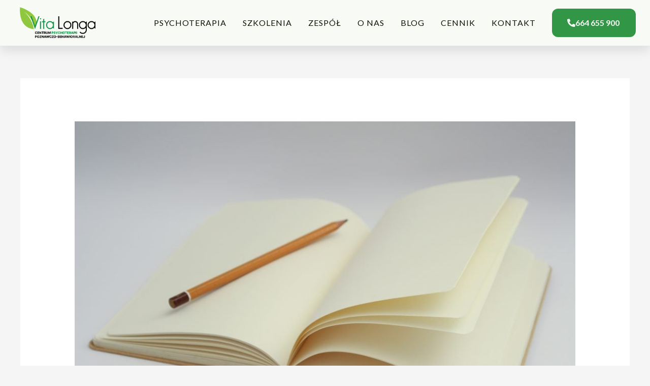

--- FILE ---
content_type: text/html; charset=utf-8
request_url: https://www.google.com/recaptcha/api2/anchor?ar=1&k=6Lc3DBYaAAAAAOfrooGSx7zianxUvO3NSsG_brsi&co=aHR0cHM6Ly93d3cudml0YWxvbmdhLnBsOjQ0Mw..&hl=en&v=PoyoqOPhxBO7pBk68S4YbpHZ&size=invisible&anchor-ms=20000&execute-ms=30000&cb=yajl0skjs308
body_size: 48824
content:
<!DOCTYPE HTML><html dir="ltr" lang="en"><head><meta http-equiv="Content-Type" content="text/html; charset=UTF-8">
<meta http-equiv="X-UA-Compatible" content="IE=edge">
<title>reCAPTCHA</title>
<style type="text/css">
/* cyrillic-ext */
@font-face {
  font-family: 'Roboto';
  font-style: normal;
  font-weight: 400;
  font-stretch: 100%;
  src: url(//fonts.gstatic.com/s/roboto/v48/KFO7CnqEu92Fr1ME7kSn66aGLdTylUAMa3GUBHMdazTgWw.woff2) format('woff2');
  unicode-range: U+0460-052F, U+1C80-1C8A, U+20B4, U+2DE0-2DFF, U+A640-A69F, U+FE2E-FE2F;
}
/* cyrillic */
@font-face {
  font-family: 'Roboto';
  font-style: normal;
  font-weight: 400;
  font-stretch: 100%;
  src: url(//fonts.gstatic.com/s/roboto/v48/KFO7CnqEu92Fr1ME7kSn66aGLdTylUAMa3iUBHMdazTgWw.woff2) format('woff2');
  unicode-range: U+0301, U+0400-045F, U+0490-0491, U+04B0-04B1, U+2116;
}
/* greek-ext */
@font-face {
  font-family: 'Roboto';
  font-style: normal;
  font-weight: 400;
  font-stretch: 100%;
  src: url(//fonts.gstatic.com/s/roboto/v48/KFO7CnqEu92Fr1ME7kSn66aGLdTylUAMa3CUBHMdazTgWw.woff2) format('woff2');
  unicode-range: U+1F00-1FFF;
}
/* greek */
@font-face {
  font-family: 'Roboto';
  font-style: normal;
  font-weight: 400;
  font-stretch: 100%;
  src: url(//fonts.gstatic.com/s/roboto/v48/KFO7CnqEu92Fr1ME7kSn66aGLdTylUAMa3-UBHMdazTgWw.woff2) format('woff2');
  unicode-range: U+0370-0377, U+037A-037F, U+0384-038A, U+038C, U+038E-03A1, U+03A3-03FF;
}
/* math */
@font-face {
  font-family: 'Roboto';
  font-style: normal;
  font-weight: 400;
  font-stretch: 100%;
  src: url(//fonts.gstatic.com/s/roboto/v48/KFO7CnqEu92Fr1ME7kSn66aGLdTylUAMawCUBHMdazTgWw.woff2) format('woff2');
  unicode-range: U+0302-0303, U+0305, U+0307-0308, U+0310, U+0312, U+0315, U+031A, U+0326-0327, U+032C, U+032F-0330, U+0332-0333, U+0338, U+033A, U+0346, U+034D, U+0391-03A1, U+03A3-03A9, U+03B1-03C9, U+03D1, U+03D5-03D6, U+03F0-03F1, U+03F4-03F5, U+2016-2017, U+2034-2038, U+203C, U+2040, U+2043, U+2047, U+2050, U+2057, U+205F, U+2070-2071, U+2074-208E, U+2090-209C, U+20D0-20DC, U+20E1, U+20E5-20EF, U+2100-2112, U+2114-2115, U+2117-2121, U+2123-214F, U+2190, U+2192, U+2194-21AE, U+21B0-21E5, U+21F1-21F2, U+21F4-2211, U+2213-2214, U+2216-22FF, U+2308-230B, U+2310, U+2319, U+231C-2321, U+2336-237A, U+237C, U+2395, U+239B-23B7, U+23D0, U+23DC-23E1, U+2474-2475, U+25AF, U+25B3, U+25B7, U+25BD, U+25C1, U+25CA, U+25CC, U+25FB, U+266D-266F, U+27C0-27FF, U+2900-2AFF, U+2B0E-2B11, U+2B30-2B4C, U+2BFE, U+3030, U+FF5B, U+FF5D, U+1D400-1D7FF, U+1EE00-1EEFF;
}
/* symbols */
@font-face {
  font-family: 'Roboto';
  font-style: normal;
  font-weight: 400;
  font-stretch: 100%;
  src: url(//fonts.gstatic.com/s/roboto/v48/KFO7CnqEu92Fr1ME7kSn66aGLdTylUAMaxKUBHMdazTgWw.woff2) format('woff2');
  unicode-range: U+0001-000C, U+000E-001F, U+007F-009F, U+20DD-20E0, U+20E2-20E4, U+2150-218F, U+2190, U+2192, U+2194-2199, U+21AF, U+21E6-21F0, U+21F3, U+2218-2219, U+2299, U+22C4-22C6, U+2300-243F, U+2440-244A, U+2460-24FF, U+25A0-27BF, U+2800-28FF, U+2921-2922, U+2981, U+29BF, U+29EB, U+2B00-2BFF, U+4DC0-4DFF, U+FFF9-FFFB, U+10140-1018E, U+10190-1019C, U+101A0, U+101D0-101FD, U+102E0-102FB, U+10E60-10E7E, U+1D2C0-1D2D3, U+1D2E0-1D37F, U+1F000-1F0FF, U+1F100-1F1AD, U+1F1E6-1F1FF, U+1F30D-1F30F, U+1F315, U+1F31C, U+1F31E, U+1F320-1F32C, U+1F336, U+1F378, U+1F37D, U+1F382, U+1F393-1F39F, U+1F3A7-1F3A8, U+1F3AC-1F3AF, U+1F3C2, U+1F3C4-1F3C6, U+1F3CA-1F3CE, U+1F3D4-1F3E0, U+1F3ED, U+1F3F1-1F3F3, U+1F3F5-1F3F7, U+1F408, U+1F415, U+1F41F, U+1F426, U+1F43F, U+1F441-1F442, U+1F444, U+1F446-1F449, U+1F44C-1F44E, U+1F453, U+1F46A, U+1F47D, U+1F4A3, U+1F4B0, U+1F4B3, U+1F4B9, U+1F4BB, U+1F4BF, U+1F4C8-1F4CB, U+1F4D6, U+1F4DA, U+1F4DF, U+1F4E3-1F4E6, U+1F4EA-1F4ED, U+1F4F7, U+1F4F9-1F4FB, U+1F4FD-1F4FE, U+1F503, U+1F507-1F50B, U+1F50D, U+1F512-1F513, U+1F53E-1F54A, U+1F54F-1F5FA, U+1F610, U+1F650-1F67F, U+1F687, U+1F68D, U+1F691, U+1F694, U+1F698, U+1F6AD, U+1F6B2, U+1F6B9-1F6BA, U+1F6BC, U+1F6C6-1F6CF, U+1F6D3-1F6D7, U+1F6E0-1F6EA, U+1F6F0-1F6F3, U+1F6F7-1F6FC, U+1F700-1F7FF, U+1F800-1F80B, U+1F810-1F847, U+1F850-1F859, U+1F860-1F887, U+1F890-1F8AD, U+1F8B0-1F8BB, U+1F8C0-1F8C1, U+1F900-1F90B, U+1F93B, U+1F946, U+1F984, U+1F996, U+1F9E9, U+1FA00-1FA6F, U+1FA70-1FA7C, U+1FA80-1FA89, U+1FA8F-1FAC6, U+1FACE-1FADC, U+1FADF-1FAE9, U+1FAF0-1FAF8, U+1FB00-1FBFF;
}
/* vietnamese */
@font-face {
  font-family: 'Roboto';
  font-style: normal;
  font-weight: 400;
  font-stretch: 100%;
  src: url(//fonts.gstatic.com/s/roboto/v48/KFO7CnqEu92Fr1ME7kSn66aGLdTylUAMa3OUBHMdazTgWw.woff2) format('woff2');
  unicode-range: U+0102-0103, U+0110-0111, U+0128-0129, U+0168-0169, U+01A0-01A1, U+01AF-01B0, U+0300-0301, U+0303-0304, U+0308-0309, U+0323, U+0329, U+1EA0-1EF9, U+20AB;
}
/* latin-ext */
@font-face {
  font-family: 'Roboto';
  font-style: normal;
  font-weight: 400;
  font-stretch: 100%;
  src: url(//fonts.gstatic.com/s/roboto/v48/KFO7CnqEu92Fr1ME7kSn66aGLdTylUAMa3KUBHMdazTgWw.woff2) format('woff2');
  unicode-range: U+0100-02BA, U+02BD-02C5, U+02C7-02CC, U+02CE-02D7, U+02DD-02FF, U+0304, U+0308, U+0329, U+1D00-1DBF, U+1E00-1E9F, U+1EF2-1EFF, U+2020, U+20A0-20AB, U+20AD-20C0, U+2113, U+2C60-2C7F, U+A720-A7FF;
}
/* latin */
@font-face {
  font-family: 'Roboto';
  font-style: normal;
  font-weight: 400;
  font-stretch: 100%;
  src: url(//fonts.gstatic.com/s/roboto/v48/KFO7CnqEu92Fr1ME7kSn66aGLdTylUAMa3yUBHMdazQ.woff2) format('woff2');
  unicode-range: U+0000-00FF, U+0131, U+0152-0153, U+02BB-02BC, U+02C6, U+02DA, U+02DC, U+0304, U+0308, U+0329, U+2000-206F, U+20AC, U+2122, U+2191, U+2193, U+2212, U+2215, U+FEFF, U+FFFD;
}
/* cyrillic-ext */
@font-face {
  font-family: 'Roboto';
  font-style: normal;
  font-weight: 500;
  font-stretch: 100%;
  src: url(//fonts.gstatic.com/s/roboto/v48/KFO7CnqEu92Fr1ME7kSn66aGLdTylUAMa3GUBHMdazTgWw.woff2) format('woff2');
  unicode-range: U+0460-052F, U+1C80-1C8A, U+20B4, U+2DE0-2DFF, U+A640-A69F, U+FE2E-FE2F;
}
/* cyrillic */
@font-face {
  font-family: 'Roboto';
  font-style: normal;
  font-weight: 500;
  font-stretch: 100%;
  src: url(//fonts.gstatic.com/s/roboto/v48/KFO7CnqEu92Fr1ME7kSn66aGLdTylUAMa3iUBHMdazTgWw.woff2) format('woff2');
  unicode-range: U+0301, U+0400-045F, U+0490-0491, U+04B0-04B1, U+2116;
}
/* greek-ext */
@font-face {
  font-family: 'Roboto';
  font-style: normal;
  font-weight: 500;
  font-stretch: 100%;
  src: url(//fonts.gstatic.com/s/roboto/v48/KFO7CnqEu92Fr1ME7kSn66aGLdTylUAMa3CUBHMdazTgWw.woff2) format('woff2');
  unicode-range: U+1F00-1FFF;
}
/* greek */
@font-face {
  font-family: 'Roboto';
  font-style: normal;
  font-weight: 500;
  font-stretch: 100%;
  src: url(//fonts.gstatic.com/s/roboto/v48/KFO7CnqEu92Fr1ME7kSn66aGLdTylUAMa3-UBHMdazTgWw.woff2) format('woff2');
  unicode-range: U+0370-0377, U+037A-037F, U+0384-038A, U+038C, U+038E-03A1, U+03A3-03FF;
}
/* math */
@font-face {
  font-family: 'Roboto';
  font-style: normal;
  font-weight: 500;
  font-stretch: 100%;
  src: url(//fonts.gstatic.com/s/roboto/v48/KFO7CnqEu92Fr1ME7kSn66aGLdTylUAMawCUBHMdazTgWw.woff2) format('woff2');
  unicode-range: U+0302-0303, U+0305, U+0307-0308, U+0310, U+0312, U+0315, U+031A, U+0326-0327, U+032C, U+032F-0330, U+0332-0333, U+0338, U+033A, U+0346, U+034D, U+0391-03A1, U+03A3-03A9, U+03B1-03C9, U+03D1, U+03D5-03D6, U+03F0-03F1, U+03F4-03F5, U+2016-2017, U+2034-2038, U+203C, U+2040, U+2043, U+2047, U+2050, U+2057, U+205F, U+2070-2071, U+2074-208E, U+2090-209C, U+20D0-20DC, U+20E1, U+20E5-20EF, U+2100-2112, U+2114-2115, U+2117-2121, U+2123-214F, U+2190, U+2192, U+2194-21AE, U+21B0-21E5, U+21F1-21F2, U+21F4-2211, U+2213-2214, U+2216-22FF, U+2308-230B, U+2310, U+2319, U+231C-2321, U+2336-237A, U+237C, U+2395, U+239B-23B7, U+23D0, U+23DC-23E1, U+2474-2475, U+25AF, U+25B3, U+25B7, U+25BD, U+25C1, U+25CA, U+25CC, U+25FB, U+266D-266F, U+27C0-27FF, U+2900-2AFF, U+2B0E-2B11, U+2B30-2B4C, U+2BFE, U+3030, U+FF5B, U+FF5D, U+1D400-1D7FF, U+1EE00-1EEFF;
}
/* symbols */
@font-face {
  font-family: 'Roboto';
  font-style: normal;
  font-weight: 500;
  font-stretch: 100%;
  src: url(//fonts.gstatic.com/s/roboto/v48/KFO7CnqEu92Fr1ME7kSn66aGLdTylUAMaxKUBHMdazTgWw.woff2) format('woff2');
  unicode-range: U+0001-000C, U+000E-001F, U+007F-009F, U+20DD-20E0, U+20E2-20E4, U+2150-218F, U+2190, U+2192, U+2194-2199, U+21AF, U+21E6-21F0, U+21F3, U+2218-2219, U+2299, U+22C4-22C6, U+2300-243F, U+2440-244A, U+2460-24FF, U+25A0-27BF, U+2800-28FF, U+2921-2922, U+2981, U+29BF, U+29EB, U+2B00-2BFF, U+4DC0-4DFF, U+FFF9-FFFB, U+10140-1018E, U+10190-1019C, U+101A0, U+101D0-101FD, U+102E0-102FB, U+10E60-10E7E, U+1D2C0-1D2D3, U+1D2E0-1D37F, U+1F000-1F0FF, U+1F100-1F1AD, U+1F1E6-1F1FF, U+1F30D-1F30F, U+1F315, U+1F31C, U+1F31E, U+1F320-1F32C, U+1F336, U+1F378, U+1F37D, U+1F382, U+1F393-1F39F, U+1F3A7-1F3A8, U+1F3AC-1F3AF, U+1F3C2, U+1F3C4-1F3C6, U+1F3CA-1F3CE, U+1F3D4-1F3E0, U+1F3ED, U+1F3F1-1F3F3, U+1F3F5-1F3F7, U+1F408, U+1F415, U+1F41F, U+1F426, U+1F43F, U+1F441-1F442, U+1F444, U+1F446-1F449, U+1F44C-1F44E, U+1F453, U+1F46A, U+1F47D, U+1F4A3, U+1F4B0, U+1F4B3, U+1F4B9, U+1F4BB, U+1F4BF, U+1F4C8-1F4CB, U+1F4D6, U+1F4DA, U+1F4DF, U+1F4E3-1F4E6, U+1F4EA-1F4ED, U+1F4F7, U+1F4F9-1F4FB, U+1F4FD-1F4FE, U+1F503, U+1F507-1F50B, U+1F50D, U+1F512-1F513, U+1F53E-1F54A, U+1F54F-1F5FA, U+1F610, U+1F650-1F67F, U+1F687, U+1F68D, U+1F691, U+1F694, U+1F698, U+1F6AD, U+1F6B2, U+1F6B9-1F6BA, U+1F6BC, U+1F6C6-1F6CF, U+1F6D3-1F6D7, U+1F6E0-1F6EA, U+1F6F0-1F6F3, U+1F6F7-1F6FC, U+1F700-1F7FF, U+1F800-1F80B, U+1F810-1F847, U+1F850-1F859, U+1F860-1F887, U+1F890-1F8AD, U+1F8B0-1F8BB, U+1F8C0-1F8C1, U+1F900-1F90B, U+1F93B, U+1F946, U+1F984, U+1F996, U+1F9E9, U+1FA00-1FA6F, U+1FA70-1FA7C, U+1FA80-1FA89, U+1FA8F-1FAC6, U+1FACE-1FADC, U+1FADF-1FAE9, U+1FAF0-1FAF8, U+1FB00-1FBFF;
}
/* vietnamese */
@font-face {
  font-family: 'Roboto';
  font-style: normal;
  font-weight: 500;
  font-stretch: 100%;
  src: url(//fonts.gstatic.com/s/roboto/v48/KFO7CnqEu92Fr1ME7kSn66aGLdTylUAMa3OUBHMdazTgWw.woff2) format('woff2');
  unicode-range: U+0102-0103, U+0110-0111, U+0128-0129, U+0168-0169, U+01A0-01A1, U+01AF-01B0, U+0300-0301, U+0303-0304, U+0308-0309, U+0323, U+0329, U+1EA0-1EF9, U+20AB;
}
/* latin-ext */
@font-face {
  font-family: 'Roboto';
  font-style: normal;
  font-weight: 500;
  font-stretch: 100%;
  src: url(//fonts.gstatic.com/s/roboto/v48/KFO7CnqEu92Fr1ME7kSn66aGLdTylUAMa3KUBHMdazTgWw.woff2) format('woff2');
  unicode-range: U+0100-02BA, U+02BD-02C5, U+02C7-02CC, U+02CE-02D7, U+02DD-02FF, U+0304, U+0308, U+0329, U+1D00-1DBF, U+1E00-1E9F, U+1EF2-1EFF, U+2020, U+20A0-20AB, U+20AD-20C0, U+2113, U+2C60-2C7F, U+A720-A7FF;
}
/* latin */
@font-face {
  font-family: 'Roboto';
  font-style: normal;
  font-weight: 500;
  font-stretch: 100%;
  src: url(//fonts.gstatic.com/s/roboto/v48/KFO7CnqEu92Fr1ME7kSn66aGLdTylUAMa3yUBHMdazQ.woff2) format('woff2');
  unicode-range: U+0000-00FF, U+0131, U+0152-0153, U+02BB-02BC, U+02C6, U+02DA, U+02DC, U+0304, U+0308, U+0329, U+2000-206F, U+20AC, U+2122, U+2191, U+2193, U+2212, U+2215, U+FEFF, U+FFFD;
}
/* cyrillic-ext */
@font-face {
  font-family: 'Roboto';
  font-style: normal;
  font-weight: 900;
  font-stretch: 100%;
  src: url(//fonts.gstatic.com/s/roboto/v48/KFO7CnqEu92Fr1ME7kSn66aGLdTylUAMa3GUBHMdazTgWw.woff2) format('woff2');
  unicode-range: U+0460-052F, U+1C80-1C8A, U+20B4, U+2DE0-2DFF, U+A640-A69F, U+FE2E-FE2F;
}
/* cyrillic */
@font-face {
  font-family: 'Roboto';
  font-style: normal;
  font-weight: 900;
  font-stretch: 100%;
  src: url(//fonts.gstatic.com/s/roboto/v48/KFO7CnqEu92Fr1ME7kSn66aGLdTylUAMa3iUBHMdazTgWw.woff2) format('woff2');
  unicode-range: U+0301, U+0400-045F, U+0490-0491, U+04B0-04B1, U+2116;
}
/* greek-ext */
@font-face {
  font-family: 'Roboto';
  font-style: normal;
  font-weight: 900;
  font-stretch: 100%;
  src: url(//fonts.gstatic.com/s/roboto/v48/KFO7CnqEu92Fr1ME7kSn66aGLdTylUAMa3CUBHMdazTgWw.woff2) format('woff2');
  unicode-range: U+1F00-1FFF;
}
/* greek */
@font-face {
  font-family: 'Roboto';
  font-style: normal;
  font-weight: 900;
  font-stretch: 100%;
  src: url(//fonts.gstatic.com/s/roboto/v48/KFO7CnqEu92Fr1ME7kSn66aGLdTylUAMa3-UBHMdazTgWw.woff2) format('woff2');
  unicode-range: U+0370-0377, U+037A-037F, U+0384-038A, U+038C, U+038E-03A1, U+03A3-03FF;
}
/* math */
@font-face {
  font-family: 'Roboto';
  font-style: normal;
  font-weight: 900;
  font-stretch: 100%;
  src: url(//fonts.gstatic.com/s/roboto/v48/KFO7CnqEu92Fr1ME7kSn66aGLdTylUAMawCUBHMdazTgWw.woff2) format('woff2');
  unicode-range: U+0302-0303, U+0305, U+0307-0308, U+0310, U+0312, U+0315, U+031A, U+0326-0327, U+032C, U+032F-0330, U+0332-0333, U+0338, U+033A, U+0346, U+034D, U+0391-03A1, U+03A3-03A9, U+03B1-03C9, U+03D1, U+03D5-03D6, U+03F0-03F1, U+03F4-03F5, U+2016-2017, U+2034-2038, U+203C, U+2040, U+2043, U+2047, U+2050, U+2057, U+205F, U+2070-2071, U+2074-208E, U+2090-209C, U+20D0-20DC, U+20E1, U+20E5-20EF, U+2100-2112, U+2114-2115, U+2117-2121, U+2123-214F, U+2190, U+2192, U+2194-21AE, U+21B0-21E5, U+21F1-21F2, U+21F4-2211, U+2213-2214, U+2216-22FF, U+2308-230B, U+2310, U+2319, U+231C-2321, U+2336-237A, U+237C, U+2395, U+239B-23B7, U+23D0, U+23DC-23E1, U+2474-2475, U+25AF, U+25B3, U+25B7, U+25BD, U+25C1, U+25CA, U+25CC, U+25FB, U+266D-266F, U+27C0-27FF, U+2900-2AFF, U+2B0E-2B11, U+2B30-2B4C, U+2BFE, U+3030, U+FF5B, U+FF5D, U+1D400-1D7FF, U+1EE00-1EEFF;
}
/* symbols */
@font-face {
  font-family: 'Roboto';
  font-style: normal;
  font-weight: 900;
  font-stretch: 100%;
  src: url(//fonts.gstatic.com/s/roboto/v48/KFO7CnqEu92Fr1ME7kSn66aGLdTylUAMaxKUBHMdazTgWw.woff2) format('woff2');
  unicode-range: U+0001-000C, U+000E-001F, U+007F-009F, U+20DD-20E0, U+20E2-20E4, U+2150-218F, U+2190, U+2192, U+2194-2199, U+21AF, U+21E6-21F0, U+21F3, U+2218-2219, U+2299, U+22C4-22C6, U+2300-243F, U+2440-244A, U+2460-24FF, U+25A0-27BF, U+2800-28FF, U+2921-2922, U+2981, U+29BF, U+29EB, U+2B00-2BFF, U+4DC0-4DFF, U+FFF9-FFFB, U+10140-1018E, U+10190-1019C, U+101A0, U+101D0-101FD, U+102E0-102FB, U+10E60-10E7E, U+1D2C0-1D2D3, U+1D2E0-1D37F, U+1F000-1F0FF, U+1F100-1F1AD, U+1F1E6-1F1FF, U+1F30D-1F30F, U+1F315, U+1F31C, U+1F31E, U+1F320-1F32C, U+1F336, U+1F378, U+1F37D, U+1F382, U+1F393-1F39F, U+1F3A7-1F3A8, U+1F3AC-1F3AF, U+1F3C2, U+1F3C4-1F3C6, U+1F3CA-1F3CE, U+1F3D4-1F3E0, U+1F3ED, U+1F3F1-1F3F3, U+1F3F5-1F3F7, U+1F408, U+1F415, U+1F41F, U+1F426, U+1F43F, U+1F441-1F442, U+1F444, U+1F446-1F449, U+1F44C-1F44E, U+1F453, U+1F46A, U+1F47D, U+1F4A3, U+1F4B0, U+1F4B3, U+1F4B9, U+1F4BB, U+1F4BF, U+1F4C8-1F4CB, U+1F4D6, U+1F4DA, U+1F4DF, U+1F4E3-1F4E6, U+1F4EA-1F4ED, U+1F4F7, U+1F4F9-1F4FB, U+1F4FD-1F4FE, U+1F503, U+1F507-1F50B, U+1F50D, U+1F512-1F513, U+1F53E-1F54A, U+1F54F-1F5FA, U+1F610, U+1F650-1F67F, U+1F687, U+1F68D, U+1F691, U+1F694, U+1F698, U+1F6AD, U+1F6B2, U+1F6B9-1F6BA, U+1F6BC, U+1F6C6-1F6CF, U+1F6D3-1F6D7, U+1F6E0-1F6EA, U+1F6F0-1F6F3, U+1F6F7-1F6FC, U+1F700-1F7FF, U+1F800-1F80B, U+1F810-1F847, U+1F850-1F859, U+1F860-1F887, U+1F890-1F8AD, U+1F8B0-1F8BB, U+1F8C0-1F8C1, U+1F900-1F90B, U+1F93B, U+1F946, U+1F984, U+1F996, U+1F9E9, U+1FA00-1FA6F, U+1FA70-1FA7C, U+1FA80-1FA89, U+1FA8F-1FAC6, U+1FACE-1FADC, U+1FADF-1FAE9, U+1FAF0-1FAF8, U+1FB00-1FBFF;
}
/* vietnamese */
@font-face {
  font-family: 'Roboto';
  font-style: normal;
  font-weight: 900;
  font-stretch: 100%;
  src: url(//fonts.gstatic.com/s/roboto/v48/KFO7CnqEu92Fr1ME7kSn66aGLdTylUAMa3OUBHMdazTgWw.woff2) format('woff2');
  unicode-range: U+0102-0103, U+0110-0111, U+0128-0129, U+0168-0169, U+01A0-01A1, U+01AF-01B0, U+0300-0301, U+0303-0304, U+0308-0309, U+0323, U+0329, U+1EA0-1EF9, U+20AB;
}
/* latin-ext */
@font-face {
  font-family: 'Roboto';
  font-style: normal;
  font-weight: 900;
  font-stretch: 100%;
  src: url(//fonts.gstatic.com/s/roboto/v48/KFO7CnqEu92Fr1ME7kSn66aGLdTylUAMa3KUBHMdazTgWw.woff2) format('woff2');
  unicode-range: U+0100-02BA, U+02BD-02C5, U+02C7-02CC, U+02CE-02D7, U+02DD-02FF, U+0304, U+0308, U+0329, U+1D00-1DBF, U+1E00-1E9F, U+1EF2-1EFF, U+2020, U+20A0-20AB, U+20AD-20C0, U+2113, U+2C60-2C7F, U+A720-A7FF;
}
/* latin */
@font-face {
  font-family: 'Roboto';
  font-style: normal;
  font-weight: 900;
  font-stretch: 100%;
  src: url(//fonts.gstatic.com/s/roboto/v48/KFO7CnqEu92Fr1ME7kSn66aGLdTylUAMa3yUBHMdazQ.woff2) format('woff2');
  unicode-range: U+0000-00FF, U+0131, U+0152-0153, U+02BB-02BC, U+02C6, U+02DA, U+02DC, U+0304, U+0308, U+0329, U+2000-206F, U+20AC, U+2122, U+2191, U+2193, U+2212, U+2215, U+FEFF, U+FFFD;
}

</style>
<link rel="stylesheet" type="text/css" href="https://www.gstatic.com/recaptcha/releases/PoyoqOPhxBO7pBk68S4YbpHZ/styles__ltr.css">
<script nonce="q_KzT6kUL_ZoQdxi_qapUA" type="text/javascript">window['__recaptcha_api'] = 'https://www.google.com/recaptcha/api2/';</script>
<script type="text/javascript" src="https://www.gstatic.com/recaptcha/releases/PoyoqOPhxBO7pBk68S4YbpHZ/recaptcha__en.js" nonce="q_KzT6kUL_ZoQdxi_qapUA">
      
    </script></head>
<body><div id="rc-anchor-alert" class="rc-anchor-alert"></div>
<input type="hidden" id="recaptcha-token" value="[base64]">
<script type="text/javascript" nonce="q_KzT6kUL_ZoQdxi_qapUA">
      recaptcha.anchor.Main.init("[\x22ainput\x22,[\x22bgdata\x22,\x22\x22,\[base64]/[base64]/[base64]/ZyhXLGgpOnEoW04sMjEsbF0sVywwKSxoKSxmYWxzZSxmYWxzZSl9Y2F0Y2goayl7RygzNTgsVyk/[base64]/[base64]/[base64]/[base64]/[base64]/[base64]/[base64]/bmV3IEJbT10oRFswXSk6dz09Mj9uZXcgQltPXShEWzBdLERbMV0pOnc9PTM/bmV3IEJbT10oRFswXSxEWzFdLERbMl0pOnc9PTQ/[base64]/[base64]/[base64]/[base64]/[base64]\\u003d\x22,\[base64]\\u003d\\u003d\x22,\[base64]/MW5XeiMQRTl+w7zCssKFLxrCq8OPEFPChFdowoMAw7vCmMK7w6dWIcOxwqMBeTDCicOZw7RlPRXDu3ptw7rCmcOzw7fCtwjDrWXDj8K7wpcEw6QUSAY9w5vChBfCoMK6wpxSw4fCncO2WMOmwpNcwrxBwpnDm2/DlcO3HGTDgsOjw7bDicOCZMKSw7lmwrw6cUQCGQt3OVnDlXh2wrc+w6bDsMKcw5/Do8OFF8Owwr4DasK+UsKew6jCgGQxKQTCrVrDtFzDncK1w73DnsOrwrVtw5YDXyDDrADCnVXCgB3DksOBw4V9KMKmwpNuXMKPKMOjOsOPw4HCssKdw5FPwqJuw4jDmzk9w7A/wpDDvBdgdsOSZMOBw7PDmcOuRhIxwrnDmBZyeQ1PHgXDr8K7c8K0fCATYMO3UsKmwoTDlcOVw7XDtsKvaFXCv8OUUcOQw5zDgMOuWH3Dq0gSw7zDlsKHTDrCgcOkwqDDoG3Cl8OHTMOoXcOOVcKEw4/[base64]/CrMOTWE3DsB/DkxMWwqrDoiPDmG7Dv8KjOl3ChsK8w7V0dsK2BxI/MgrDrl8OwqJDBCTDg1zDqMOnw5k3wpJ6w4V5EMOswqR5PMKUwrA+egEZw6TDnsOfDsOTZTQpwpFidMK/wq52DwZ8w5fDjMOWw4Y/dGfCmsOVPsO1woXClcKyw6rDjDHCkMK4BirDknnCmGDDuAdqJsKVwovCuT7CgGkHTwTDmgQ5w4bDi8ONL1Apw5NZwrQMwqbDr8Ouw40ZwrITwpfDlsKrBsOyQcK1DMKiwqTCrcKRwpEiVcOXd359w4jCkcKeZX1UGXRDd1Rvw7bCsE0gEQUaQG/DtS7DnD3Cj2kfwpbDmSsAw6/CtTvCk8OLw4AGeQIHAsKoBX3Dp8K8wrUJegLCnWYww4zDssKJRcO9HSrDhwEpw4MGwoYTPMO9K8Orw4/CjMOFwqBWAS5jWkDDginDizvDpcOBw7E5QMKGwpbDr3kXLWXDsHnDrMKGw7HDnQgHw6XCpMOaIMOQCHp/[base64]/DqjEiHR3DgVjDlBw3w57CrALCpTACSWPCnhpswrTDicOcw5/[base64]/Dv8OMw5LCtVYMXcKgbFpJwpHDusK9b8KRaMK9w512wrfCtQYWwro4aQvDvWIHw5wQHmLDrcOCaTRlaVjDqMOCeiPCjGbDnh17fz1TwqHCpHzDvHYXwoPDgh8QwrUuwqVyIsOOw4dBI1/[base64]/CssK8eSjDg3ptw5M3NMKldsO4chptK8KUw5DDkcODFjpJWRAhwrnCsgPCpWLDlsOMUxkMLcKmBcO+wrhVDMOBw4nCgAbDvSPCqxTCqGxQwr9qRGBew4nCgsKIRy3DisOVw67Ckk59wrs3w6HDvCPCm8OKFcKVwqTDtcKRw77Cul/[base64]/CiyYSWMKvwqLClDpyw4PCshLCqcOnw6vDohnDvcKBPsKqw6nCn3zDlMOZwprCox/[base64]/DuRDDsMKmwoVUJn/CtsK7w63DrxxPZ8ODw7nDi8K+GG7DisKRwp06A0xkw6QYw6fDvsOQMsOrwojCnMKtw4ZCw4tcwqEGw4TCmsKvW8K6MX/ChcOwHXp5M23Cjh9qawLCm8KoSMORwoAsw5Mlw7Qiw6XCk8K/wphLw7DCoMKrw7JnwrXDvsOFwqU4NMOTdMOSSsOOCFZuDBbCpsOGKsO+w6fDvMK1w43ChHguwpHCnzgIOnnClnTDhnLDp8OYVDzCo8K5PBEXw5XCqsKMwqAyVMKkw7tzw7cOwrprShhzMMKfwrJ8w5/[base64]/Dp8OYWcOXFUtRwqjDrsKrZMKjwoI7AsOEfGHCt8Obw4TCiGbCoi9iw6HCj8Oww4cqeXNFMMKXKEnCshzCln0UwpfDgcODwo3DuQrDlyREYj1FWsKpwpsGB8Odw4lYwp11EcKAworDhMOfw48xwovCvQ5MBjnCgMOKw6B/f8KPw7vCg8KNw5zDnDI5wo8iYiUjBlIsw4IwwrFDw5ccGsOvF8Oqw4zDiEJLCcOXw4DDmcOfA11xw6HCvkjDsmfDmDPCm8KpVyZDE8OQa8Oxw6Qfw7/[base64]/DpcK0FHLDpGTCqis0w6HCicKTMcOFwqQUw6RlwqnClcOJCMOxCEbCisKVw5PDmV7CpGzDs8KfwolvGMOhfVMbaMKZC8KaSsKbPUs8PsOywpkgAmvDl8KfZcOpw4A2wrYTaylYw4BDwrbCj8K/bMOVwr8Xw7XCoMKkwoHDlWMBa8Kqw63DkWDDn8OLw7szwot/wrbCosOIw67CsSZkw4hDwpxLwoDCjATDmjhqXX8LH8Kyw74sBcOLwq/DtyfDl8KZw7Rzb8K7CE3ClMKAOBAKVTkUwq1XwptjSR/DkMOoYRDCq8KMagU9wq1dVsOrw4LDkA7Cv3nCrzHDlcKGwo/CjsOlbsK6E2jDm2oRwpkJZ8Kgw5Mbw6pQO8OGDTTDi8K9WsKjw6zDosKgfUE1CMK/wqHDn0FywoXCr0TChcOuFsOaExHDqgDDv2bCgMOvLTjDihQow5d6IVxYB8OLw6AgLcK7w7/[base64]/wqHDj0zCjcK7w5I2woZGwqUhwo4YFFjCn8O/YcKbC8KnNcKtQcKvwqMLw6RnXBouZEoUw7rDg0LDsX4Zwo3Cr8OzSg0NOhbDkcK+MSMnOcKRFBvCkMOeOwgUw6VxwqPClMKZRxDCuG/[base64]/w4pCwqMlMFDDq8O2wq3CjiwjasKpY8K7TcOpaGIJMcKLEcKLw7oAw5DCqDdKbEzDqWUcdcKWPXIiEgYLPXcjDw3CtWfDkm/DiCYkwqQsw4RrWsOuKFIwDMKTw4vCiMOfw7PCoHp6w5IrTMKsfcOAE0jCrmsFw7RfI3fDlCvCnMO2w6TCsFVsVGbDnTBgfcOswrFVFxFjcH9IWz14MW3Cp3PCiMK1LRbDjxXCnSfCox/Do0jDqBLCmh/DpcOACsKVGWvDqMOmRkgRPEtfdh/CiGQsc1UINcKkw6bCusOHOMOPesOWasKKdy9Xf2tzw6vCuMOuemx5w5zCuX3CqsO6w5HDnEDCuxJEw41vwowJEcO3wpbDl34DwprDvkfDgcKYOMK0wql+LMKMCS57MsKIw5xOwo3Cnw/DlsOHw7LDj8K5wpZAw7TCklnCrcKJbMK4wpfClsKSwoHDsTDCgFE6anHCnDV1w4kYw6fDujXDu8KXw6/DiTMvKsKhw7/Dq8K2UcOSw7oCw53CqsKQw6nDsMKDw7TDg8OiEUZ5YTEQwq5gKMO9N8KfWhdvRRxVw5DDucOtwqJbwpbDkj8RwrFBwq3CmA/DkxN+wqHDpBPCpsKIBDVTWzfCucO3VMO1wrI3WMKowrPCoxnCucKtHcOtGz/DkC8vwpHCnAPDizsIQcKVwq/DrwvCpcOqLcKiVS8TW8OLwrt2CGjDnnvCoHR1Z8OLEsOlwrXDmSjDq8OdYCbDqgzCkmxlJcKBwozDhzbCuhfCil/Dnk7DjXjCgxR3MTjCj8K+MMOGwoPChcOQWiAHworDh8OkwrAXeioLLsKqwoN/[base64]/DqcO/w5LDtCnCr8Krb8KGaMKDX8O9fhkeCMKTworDt34Bwrg7DHvDmBLDjBDCp8OVDA08w4jDisOAwpPCmcOlwrgbwo82w4IJw5tuwq4AwoDDq8KOw5dIwrNNQjLCncKHwr84wpEaw71oOMKzE8KvwrjDicOqw61mcXLDqMO9wobCr0/Dm8Kfw4DCp8OKwpl+c8OlY8KRRsO5csKuwowzSsO0X1pHw7zDphkwwoNuw63DlRHCiMKXAMKJGArCt8KHw4LDs1JTwq04MD0mw7AcUMKcAsOGwphOAxo6wqV9PybCgWdkYsO3dk0DTsKAwpXCqjlvfsKvesKoVMOqBBLDhXPDocO6wqzCh8Kcwq/DnMOjY8KfwrgfZMO/[base64]/[base64]/J8KjKcOzw4bDmsOUclDCksOcw47DojsPwp5Gw6DDrMK+HMOqKMOqLkxKwodyc8OJHms/wpzDrxnCsH5cwqgkGGLDkcK/GW1gDj/Dg8OXwoUDEsKMw5/CqsO+w67DrC0NYWPCssOzw6HCgGRww5DCvcOxwqF0woDDkMOvw6XCj8KIfW0Dw6fCiwLDiEwBw7jDmMKjw5lsHMK7w6UPOMK+wp1fEsKvwpzDtsK1fsOHRsKmw5HCnhnDkcK3w410QsKVH8OsTMOGwq3DvsOKU8OAMAPDnjJ/[base64]/NVXDtMOZScOwYsK7aUHCuBnCgMO6I3MOZ8OMR8OBwrTCtUvCpmlZwpbDkMOfYcOZw4jChH/DtcONw6fCqsK4HMOsw7rDpzARwrU2LcKyw5DDjVJEWFjCmStMwqjCgMKIOMOFwoPDhcK2NMKZw6Y1cMOjcsKmHcOvEygUw499wq1GwrZOw53DujdNwqpleWfDgHA+wprDhMOmPC4mMFNZXCLDisOAwq/DkjF1w48QKQg3PlJ5w7cFVFg0GWgQFn/[base64]/[base64]/DnF7Cp8KHbnB7JFXDrsK3L8OJw7fCocOTN1HCvyHDs2xUw4DCsMO3w7Q1wrXCvFTDlUbCgz9DUicFHcKmDcO6QMO2wqZDwr8FdVfDiDlrw6thCnPDmMOPwqJDVMKFwoEWc2YYw4EIwpwKEsKxfzjCm2kYTMKUHR4yN8O9w60DwobDp8OmfXPDuSjDvU/CpMOBNhvCgsO7w6bDvXnCrcOuwpDDqihWw5jCpsOjPxd5wpEzw6AyMhLDulQPPMOdwohHwpDDpCVwwo1GccOMT8KtwqHCqsKnwrjCo3Utw7FiwqHCjcKpw4PDnWfCgMOEOMKNw7/DvDRUeFQaCVTDlsKnwok2w5lSw6tmKsKLc8O1woPDpgPDiAAXw7wIDEfDvcOXwq0GUhluDcKAw4g0YcO+E0lzw41BwphvJH7DmcOlw4nCqcK4AQxCw5zDkMKBwonDkR/[base64]/[base64]/CssKtw7JCDDLClMKewqTCuMOKPm3Dnlx9wqTDiwEAw6nCr1/CuWlZUXxfQMOLbntPBxHDnV3DrMOIwoTDkcKFDV/CshLCpzVhDBrCtsOhw59jw71nwqhfw7d8NTDCqnjCiMOmfMOyJcKVQSc9woXCgn8Sw4/CgHPCucOfbcK5YxvCqMOewrbClMKiw5sJw5PCrsOVwrzCkFxLwqlqGWvDjcKLw6TCv8KBMSMANwc+w6kifMKvwpZDZcO5wqfDrsObwpLDqsOwwoZJw6/CpcO4w7xEw6gBwpLCq1MpR8KrPldQwo3DscODwq9nw4VXw5DDsyZKYcKOCcOQHUghK19TO28RWBTCszvDsRHCrcKkwp8ow4/DmsOjA3cdXnhbwo9Yf8O6wpPDgcKnwppZd8OXw60+YcKRwrUfd8O5OlzCisKyUDHCusOzB04qDcOOw7VqbRxQLmDDj8K0QExXFTzCnBIAw53CrxMPwq3CnT/DoCZGw6XCvcO7fRPCoMOrbMKhw7VxYcO4wrZ5w4tHwpLCh8OYwq8rZxLCg8OxCXI7worCsAxPNMOMCFrDsE84Um3Du8KccGvCosOZw4x3woLCusKeAMK6ZD/[base64]/CgsOJeMKLwqZpIQTDgcOSHMOtwqhnwqd/w6g7PMK4U2NUwpZpwq8oDMK4w6bDrWAbWsOeazcDwrvCs8OewoU1wrggw64RwrjDq8OlbcOcFsObwohJwqTCkFLCgsOHVEhWV8O9O8KYVxV6Un7CjsOmBMKswqAFKcKBwqg/woQPwodzXMOWwqLCpsOdw7VRPMOOP8O6UUzCnsKlwonCgsOCwrTCj0JeGsKTwoPCs0sbw6fDjcOtUMOPw4jCmsOvSFBuw5LDkGAHwr7Cv8OtWF00DMKiZiDCosOtwojDkgVcLcKUD3PDpsK8cCR4bcO/N08WwrHCoV8CwoVPEH7DvcKMwoTDhcOZw57DlcOrXcO9w6/CjMOPEcOBw7jCsMKbwrPDpAMPJsOowpXCu8Opw6k4HRRbbsObw4vDvzJJw4ZHw6TDjndxwoPDp0LCl8O4w4nDs8Kfw4HCn8OcUMOeBsKuY8OYwrxxwr1zw7BWwqvCk8O7w6N/[base64]/[base64]/wpUPwr4lcMKcw67CgMOMWDF1O8OVwpVHw4nCiiZGA8OKSn7Cr8O+N8KiT8KBw79nw7Vhf8OzBsK/NMOrw4/Dl8Kuw5TCpcOPJzfCrsOxwqUhw4jDoUtZwpNewp7DjzsawrjCiWZ3woLDiMKPGVonFMKJw5hoOXXDpUrCmMKpwo48w5PCll3DtMKcw54sJB4NwrZYw7/CjcKtAcK/worDpMOhw6gQw4DDn8KHwpkfdMO/[base64]/w6vDgMOXw50HwqJOw6sOw75hI1J1S2cdwp3DuG4GCMOlwrrCgMKWJD7DtcKCeUkmwoADK8ObwrjDhcO8w751BHlVwqx1ecKPIR7DrsK4wosAw77DnMK2BcKQVsOPdcOWJ8KTw6/CoMKnw6TDtHDChcOVSsOhwoAMOCvDhTzCh8Oew7rCg8KewoHCkj3CvcKtw70PQcOgacK3T2kJw4Vcw50CR3k1E8KPXDvDoR7CrMO2Uy3CjirDpV0EDsKvwpbChsOcw4ZWw6Ifw7dJXMOocsKhScK/woR7UcK1wqM8PS/[base64]/Dkk7DhcOTw7JJw7zCjMO3LE9zT8OuwqXDgMKcE8OYw4Nlw6Jtw7tDNcKsw4HCjcOQw4bCusOjwr4yIsOMKUDCuhpxw68Ww4MXDcKmNXtIMirCocK3SgNVFUx/[base64]/Dg8OmJEXDghjDm8KOw6nCs8KtcmNwL8OeV8OkwrA/wo0/E1o1CTR6wpPCilLCs8KsfxXDulrCm09vc3jDvSY2BsKFPcO2H3jClGjDvsKiwr0hwr0KDEfCk8Kbw7EwWFLCnQrDh1R4C8Oyw5rDkx9Bw7/CgcOBO0IvwpvCs8Oge2rCo2kDw6RfdsKVRMKew4zDg3nDmsKEwp/CiMOhwpFJdsO3wrDCuE02w4bDvsO8fDPDgQk2HXzCt2DDtsOIw71BBwDDpFbDgMOrw4MTwq3DklzDqX8zwq/DuX3CkMOmIAEDADDDgD/Ds8OGwpHClcKfVUDCky7DjMOcccODw6bDgS5qw4dOZMKUSFRqfcK/wot9w7TDpzx+N8K9XUtaw4vCqMO/[base64]/Hm4Dw7rCucO0RMOdw4PCuRnColwYYAUNRX3CkMKswrLCtHk+bMK/FcOSw67Do8OSLMOWw7EiPMOXw6kxwppHwpXClMK/FMKTwrzDrcKIV8Ouw7/Dh8Oew5nDlVHDkxV4wqMRAMOYwoDDgMKMY8Ohw4jDi8O6ATJgw77DrsO1KMKycsKswpQDDcOBKsKPwpNiV8KcVhZgwpvChMOpIR1LXMKCwqTDuDpQbnbCqsOZGsOQZH8LC2zDg8O0NCFCPXN1W8Oge2fDjsK/WcObCcKAwrjCuMOcKCfCkmMxw7rDlsOhw6vChsOaQlbDkgXDtcKZw4ATN1zCucO7w5bCgMKFIMKgw5wtPnjCr1tlEgrCg8OgCAHCpH7DtRkewplRWB/CnAsyw4TDmCIAworCpsOZw7TChEnDnsKiw69iwp/Dl8Odw64fw4JAwrrDmBDClcOtPU0teMKhPi0rNMO6wp7CtsOaw7/CisK8w4HCisKrd0vCo8Kbwr/[base64]/DjMOfeMKYwrLCh8K1eTbDkR3CqcKhF8KxwpvCv3haw57Cv8OQw49eLcKpHW/[base64]/DhcOswqDCjVcCVsOMw57CqThoMlbDvyvClXIgwrR2L8Kbw7TCuMKVCQIDw4LCqz3ChR1nwogEw5/Cun0xYAE/wp3Cn8KuMcKFAiTDkA7DnsK/woTDtWxGRcKcQWvCiCbCmcOqwqx8GWzCqMK7Qkc1IzHChMOGwp5DwpHDjsOFwrXDrsO6wrvCv3bCq3EzGltuw57CvsK7JQ/Dj8O2wq1hwpvDiMOnwqDClsOgw5jCm8OnwqfCi8OLEcKWT8Kswo/DhVsiw7TCvgU2dsOfIhA5NMOcwpoPwpx0w7jCp8KWIEVkwqkzT8OLwq5ywqXCty3CrV/CrnQuwozDm2Jvw4MIahfCg13Dp8OXP8OcBRYjZcK3S8OZLgnDikDCv8KFWhHDqcKBwoTCoyRNcMOqasKpw4AVfsKQw5fCkggtw6rDg8OCehvDghHCncKRw7LCjQbDqlV/[base64]/CglLCoGnCtALCrMKDa8Onw5RkPsKASAteGsKYw6rDkcKswp5yWV3DvsOow7/[base64]/ClMOZAHfCpGBHfVfDsm3CqEtEwqlFw5zCh8KhwpLDvU/DsMKFw7fCuMOew4ZQc8OeDMOiDB9oMGEiFsOmw4NuwoYhw5kEw61sw6dZw612w4DCi8OzXA1ywpIxZTjDuMOEAMKIw53DrMKMHcKhTwfDuz/CgsKjZgfCmMKZwo/[base64]/Cg8OUw5HDo8Ojwp/ClDLDnxLDsnY8Y1LDm2jDhijCk8KmH8O1cxEnK0HDh8O0M3/DgMOYw5PDqsO9O2E9wpPDmy7DjsO/w7tJwp5pOMKNOcOnaMOvPgHDpG/[base64]/CpG1LFsO0NsKtw69Dw61ow5/CscOXFQh4w7J3w5XCj3jCmnPDgEvCjWYlwpogM8OBAjzChgoMSCUhb8KxwrbCnjhqw4fDrsOFw5PClFhbMEQ1w6HDtXDDnF8DJQREcMK4woYdVMO1w6TDmiUPNcONwoXCm8KhbcKPXcOJwoN0SMOsAg0YY8OEw4DCrcKTwodkw50tYXHCnifDo8Ktw6/DrMO7cRB6ZH0CElfDi1bCjzTDtxVawojCqmHCkwDCpcKyw4c2wpkGM0FDG8Oew6jClB4tworCrgQawrDCoWMrw5gEw7Ugw7kcwpLCgcOYPMOCwpBFa15Pw5LCk2DDvsOsEzBgw5bCsS4pQMKxDn0WIjh/KsO/wrrDqsKkV8Kmwr3CnjrDiQPDuDEMw5DCrhHDhBnDpcObX1k6w7TDrzHDvxnCnMK8ZzMxX8KVw7xILhfDscKLw7rChcKYX8O4wptwTjA4UwDCjQ7CucOAO8K/cFLCskNxXMKLwop1w4ZXwrjDusOLwo3ChsKALcKGeFPDm8OLwovDoXtRwrA7ZsKIw5BpcsODLHjDslzCmignUMOmKFLDo8Otwr/CsTPDrD/ChMKvRWdxwpTCggLCjl3CqyZ5IsKXdcO/J1vDosKZwq3DucKvdA/CmWNuOsOFCcOhw5d+wrbCs8O5MMO5w4TCgi7CsCvDiW1LcsKlUiACw5XDhl9qdsKlwqHDkGDDo38cwoZcwpgXU2XCqUjDgG/DrhbDt1/DkxnCmcO+w4g1w5lfw4TCoj9bwpt1wpDCmFrCq8K/w77DmMO1YMOQwq9NIhpswpbCvcOfw5MRw7/CqMKNPQ3DoCjDh07CnsK/S8ODw5Mvw5QHwr9vw6lbw5hRw57DvMKubsKhwpDCn8KiZ8KWFMKWD8KnVsOiw6zChC9Lw54UwrUYwq3DtGbDmWPCkybDlknDo13CoRYlIFoLw4rDvk7DksKjVhM5LQTDp8KtQj/CtR/DsTjCgMK/wpbDn8KQKF7Dqh8Swqw5w7NuwqxgwqlWQsKVUEh3Ag7CgcKkw7Rhw6QHIcOywoAXw5DDrXPCh8KNd8Ofw6TChsKUEMKkwpXDo8OBUMOPW8K5w5fDhMKdw4c9w50NwrzDuXE8wqPCjA/[base64]/[base64]/[base64]/CmsKLworDpcOjw7zCo8O6ZSvConfCl8O5w4vCkcKKccONw5HDnXw4GgwGXsOgW11cMMKrKcO7UBgowqLDtcKhScKlTGwGwrDDpl0mwoUUK8KywqTCmS4KwrgHU8K0wqTCoMKfwo/CkMKXUcKeQxgXUA/[base64]/DlV7Cm0AUwqLCuMOhw7fCu8Kdw7pBRV54RmHCmhhRd8KGbWbCmMKsYSltesOEwqc9MiYiVcO9w6DDtlzDlsK2U8O7VMKbOcKww7Z0ZikYfggRbipHwqbDo0UCEA1fw7gqw7gBw5rCkR9ZUjZgAmHClcKvw69bTxoHNsKdwpjCuC/Dl8OwIUTDnhB8OzhKwqDCiDATwooRa2fDucO9w5nCgg/CgBvDpysCw7HDosKJwocnw5JrPnrCo8KDwq7DisOQHMKbG8OlwqQSw6UuN1nDqcODwr/[base64]/CpXlqwoIrfEvDj24nw5/DjcKGw5lAVV/CkGXDocKtKMKrwrLDoDs7esKawq3DrMOvD1Qjw5fCgMOOS8ORw4TCk3nDhm1kDcKVwqTDnMOwZ8K9wp9Vw50zB2/CoMKbPhtAEh3ClAXDvcKKw5TCtMO4w6XCr8OMZcKYwq3DiAXDghHCmU0cwq7DqcK8TMKnPMKfHU0LwrI5wrYXLD7Dmzdlw4jCkgzCpE5uwoDDrhTDu0Rwwr/Du2Usw5k9w5fDgjrCnDRow5rCsiBLO2tub1nClTlhLcK5VF/Do8OIfcO+wqQnDcK1woLCrsOew4rClEjCs3JgLB4iKHMEw5DDoSAbew/CvnB/wq/CjcOnw5lkDsO4wq7DulocPcKzAzXCjXrCmlgSwpnChcK7Yj9vw7zDpA/[base64]/[base64]/DkMKTw4pzwrDClMKmMh5Iwr3CtBLCi19odsO3IsKJwobDmsK3wq3Cr8OmYl7DncK5Q27Du3t+IW0qwodNwoscw4PChsKqw6/[base64]/w4gpwpYAGn3DusORwqzDiF/[base64]/CpkgOw5HDpsK0FcK0woZLaTUowofCkcKnNnXCkTNpwqsxwrRPbcK0J0cqRsOuaGzDkzJDwpw1w5HDuMOHe8K0AsOawpgqw67CiMKwPMO0DcOzEMK/Dmh5w4HCn8K/dhzCgWDDgcODd3weXhgxLyfCjMOTFsOEw5NUP8K1w6pHHDjCniPCrDTCryPCt8OwdD/DuMOYNcKZw6BgY8KgJ1fCmMKAKgkVccKOHSxAw6RvUsKecifDusOzwrfChD9wQ8OVfzAzwqAOw7LCicO9AcKrUMOZw4BSwo/CisK5w5PDozsxB8OswqhqwpDDtRsIw5LDjjbCvMKLw5sJw4/[base64]/YMKmLsK7wq9Uw7PDm8OwE2HCjTnDgyrCjWjDtkfDl3bCliHCisKHJsOSEMK6FsKtWnjCsSJPwo7CgzcNfB5CcizCkz7CoDHCr8K5cmxUw6RawoRVw7nDosO7dBw0w7bCicOlw6DClcOLw6rDi8OPflzChQIgDcOTwrfDqEEGw69sNnDDrB02wqXDisKIOB/Cm8KQOsOWw7zDigZIMcOtwpfCnBdUGsOVw4wUw6pNw4LDnhPDiWMqEcKDw5ghw7Qdw4kyZMONCTfDmMKswoQfXcKYXcKNJ2XDpsKaMD9+w64jwovCmcKTXirCosOJW8OIR8KnZcOxW8K/L8KcwqXClhNAwpp9ZMKrG8K8w6Fsw5V5VMOGacO5U8OwN8KQw4EgDmjCsXnCr8Otwr7DiMOkY8K/wqbDpMKOw7kmMsKIKMKlw4M4wqZ9w6IHwqxYwq/DrsOow4PDsXh9A8KbJ8Kkwodqwq/[base64]/w4cFaxRCw6jCuynCssKZw7USwrrDgzPDkiJia0nChGfDujJ0KkDDvXHClsKPwrXDn8KNw4k3G8OsY8OtwpXDmxDCkFXCny7DgB/[base64]/wrDCo8KFw5DCmkIcwpwzwrYWQ2xZwoJywps4wqLDhDEzw5bCr8Ouw7t0KMOQdcO1w5EkwpPCo0XDrsO3w7zDvsO/w6kgScOfw4woXcOLwq7DoMKqwpt+b8K/[base64]/Cm8KEasOtD8K2woUJw7LCpW4rXMKPw7JLwrFWwol5w7JOw6k3wpPDvsKqRVDDtFRYZRTCll3Csjc3YwgvwqEOw4DDv8O0wrIAVMKTcmdBOsOuOMOpTMKswq49wo4HR8O4EFhowpXCjsOBwqbDvzRndmPCmz9AJ8KfcGLCkV/CryTCqMKrc8Ocw7rCq8Oud8OdWFXCjsKSwpp4w58Xf8Klwo7DpiPCvMO9bRZgwqsfwrXCl0bDvznDvR8cwrMOHxrCp8OvwpzDmsKRQ8OcwpDCu2DDtAN1Jy7DvgwmSWJ9woPCtcOeM8K2w5Qfw7fCnl/CjcOGEG7CpMOQwqjCskcvw4ppwrDCo3PDosOkwoAkwpoNJg7DiCnCv8K/w40zw4PChMK5wobDlsK2IjgQwqDDqiRrDE3CqcKcA8OYA8Oyw6V4bcOnFMOIwq9XPGp8QzFUw5rCsU/CkXZfL8KgdTLCl8OMJmbClsKUD8Oow6VdCmzClDRVK2fDpDQxw5R7wpnDoksLw7UcKMKXc1Q8M8Oiw6YtwpJrehFyBsORwpUXYcKzWsKlfcO1Ig3CuMO+wr5qw5LCjcOZw6vCrcKDFQrCgcOqDcO+cMOcXGHDh37Cr8OIw5XDrsOsw51/w73DssO3w7nDocK9ZjxAL8KZwrlMw5XCi3RRQkfDnhABSsOjw67DjsO0w6ouYsKUMMO8bsK4w6jDvTUKL8ONw5PDhFrDmcOUcScuwrrDsBQ3FsK2fUXCqcKMw4U6wpV6wpXDgAdCw6/DscOaw73DvW9fwp7DjcObWUJpwq/ChcK+VMKywp9PJ2ZDw711wpbDmG0Bw5DCp3NRYw/CqyzCn3nCn8K4B8Ouwr8YdQDCoUDDtx3CrEfDuEcWwoBNwoZhwpvCk2TDvmLCtMO3JSXDkW3DjcK4ecOeHQRVS0HDi3FvwpTCvsK5w5fCi8Ohwr/Ctw/CgmzDimvDjzvDrMOQeMKBwpMVwrp7a096wq/ClEdhw6EKLgR4w6pJIsKSNCjDsVBowo0Vf8KjA8K/wroDw4/DicO1PMOadcOCH183w7/CjMKtbUJcRcKAw7cFwqrDoizDo2zDscKAw5AtdAE+SnQsw5dlw7Iiw6Rnw5xXFUsVPUzCpTM8wphNwrJww6LCt8O9w6/DowDCpcKhUh7DtTfDl8KxwqJjwq80YSDCoMKdIBhnZVpiSBzCnVt2w4fCn8OeHsO0dsOnYwAVwpgWwofDhsKPwqwcEMKSwqR6XcOQw7QJw4gIfBw3w43DksOrwrLCv8O/R8OCw44fwqfDjsOrwp9Nwqk3worDpWk9bRrDjsK5G8KLw4lZDMO1TMKxbB3DmcOrL2V8woDDlsKDeMK5DEfChQ7DqcKjT8KgEMOhBsO2wpwqw7PDjgtew5EmEsOUw4/DmsK2WC86w6jCqsOYcMKeX2sVwrtiWcOuwpdSAMKNFMOowoUJw7jCgHoaL8KTF8K+KGPDtcOVV8O0w4vCsRQJFisbWEc1XSAYw7nCkQVxa8KNw6XDmMONwp3DksOITcOawq3Dl8O0w6bDqQRDTcOZalvDrsKKw7VXw5LCoMOtO8KlPSbDh0vCvmd0w7/Cr8Ktw79HE3Q/McKHag/CrsOCw77CpWNtfsKVVQzDrS5nw4fCqsKKaUPDjlhgw6bCiS7CizNNA0vCkxAoPB4NMcKBw5bDuS/[base64]/Dojh/wqzCnsKpwqnDpMOVw5rDqiTCvxHDl8Olw4YZwrrCicKoDUobM8Kww5zDjlrDrxTCrAXCmcKsNzxAOnNdSXMYwqEtwoJew7rDmMKfwpI0w4TDkknDlnHCqDprDcK0HUNaFcKIT8K1w5LDsMKwS2Vkw6LDn8OEwppmw5PDi8KnEjvCpcKUMw/[base64]/[base64]/Cjk/[base64]/Ds8KrfsOUw47DhWLCnFrDiMKBeMO9MT4sw4jDm8KHwpDClztfw6TCusKZw6cyUcOJIMO3BMOxbRYyZ8OJw5zCqXsvY8ObRVVpAzjCozXCqcOyEihew4XDnSNYwopmNg7DtiNzw4jDnjrCrkoYRVkIw5jDvUdmYsOpwqQGwrrCuCdUw6PCpFNANcOOAMONQsOXGsKDcn/DrzNjw4nChibDrHBrY8Kzwo0Swo7DgcOuQsO0K3LDq8OMSMOZTcOgw5nCt8KvKDJBfcKzw6/Dp2XCsSdTw4EpdMOtw57CmcOEI1FdLMOiw7XDk2g9QMOrw4bCmkXDusOCw5BiZlltwqTDj1/[base64]/Cn8KOcMObwq/CgsOQwo/[base64]/C8OHw7UDwonCnsKzw7zCpkvDjcK+aMKPw43Ds8KWQ8Knw7XChkHDvcOlK3PDs3g6WsO8wrXCoMKgDRlUw7gQwpcaRWJ6YMKSwqjDmMKMw6/CqV3CosOzw6xiAG7CisOmbMKtwoDClBpMwqbCq8Ouw5gwKsOfw55obcKCPHjChsOlJwLDt07ClnPDlSHDiMOyw6MywpvDkn9QPS1Yw4/Dok3CqxcmHm0YUcKQaMOsMn/Dg8OGZ3AKUSPDj2fDhcKuw6IjwoHDu8KDwpk9wqAfw4DCmQfDrsKuTV/CqH7Ct20Ww73Dj8KQw75GWMKiwpDCsVw8w5zCu8KLwpsrw7zCqWZtC8ODWHrDocKOPMOww5E5w4MDL0nDocKiASfCsCVuwoQ3UcOLwp7DvgXCo8KxwppYw5PDqQY4wrUlw67CvTfDj1zDgcKJw6/[base64]/wq52w4nCriFqNhF4wpI2LMKzZD00wq3CgT0ZWAjDr8O3fcOJwr15w5rCv8KxTcOHw4bDksK+QgfChMOQeMOTwqTCrVRcw44tw7bDrcOuflBTwpbDgzgPw5XDnkXCjWR6T3bCuMKuw6vCsjdIw7LDs8K/EWpIw4fDujUqwpLCumMGw7zCgcKvTMKFw4Zmw5MoQ8ObDRHCtsKEZsOxIALDtH1uKWNvJnrChE0kMU7DqsOPK0k/wpxjwpoUHX9jHcO3wpLCnFHDm8OdPAbCrcKKL2kKwrNrwrp2fsKdbsOzwpkawp7Ds8ONw5oGwrpkwpspXwjCt3bCpMKvDlV7w5jCoDPDhsK3wpEVCMOtw5TCsFkNVcKHLXnCosOeF8O+w54kw7VVw69vwocmD8OZZw8SwrIuw6HCpcOYclsZw6/CmTU1LMK+w7vCiMOxw5Y0RXTCrsOwUsO+PRzDiyzDsHbCtsKcTD/DgwTCt0fDkcKowrHCvE8/HXIYUyIWe8KkO8Kdw5vCr0XDlUgFw4DCumFHHQHDtCzDqcOywqfCt3kYT8OBwrEAw4RswoDDmcKHw61Fc8OrO3Y1wphhw6fCusKqY3MRHScRw6dfwrlBwqjChXfClcK8wqQDBMK2wqTCq0/CshXDlMKsYkvDswNDCzXCmMK+WS89SQ7DpMORdAx+DcOTw5dRBcOiwq/DkzTDs2gjw4hgHRpow7JCBE7Dv1nCkhTDjMOzwrfCpHw/[base64]/w5rDiHrDkwbDgsKcw5IJwpVPKF1swozDqsKmw5PCpxtow7XDqMKNw61uRUJNwpbDrB3DrnxOwrjDsRrDkWlsw4LDkl7ClDo0wpjCuA/Dv8KvNsOdYMOlwqLDhknDp8OaHMOpCVVHwr7CrDLCm8Klw6nDusKlR8KQwr/Dn14ZDsKZw7vCp8OcX8OhwqfCpsKBOcOTwpV6wqUkMHJFTMKNJcKbwoYxwqMbwp1sYXdMAEDCmAHCv8KBwow/w48jwoLDojtxCGrClgcgYsOqPUk3B8OzPsOXwr7Dn8O4wqbDvl8rW8KMwoXDrsO0fjDCpjY8w5rDuMOJKsKbIk8Jw5PDuzgfZysbw5MZwpgCNsKCDMKBOiHDk8KCeHzDoMO/O13DgsOiBSJrODYxfcKCwoFSEXlTwrN9DAbCrlUvJzR1Vzs3YDbDtcO6wpHCgcOTXsOUKEvCugLDuMKnf8K/w73Dg3Q+czcrwpLCmMOxD2rCgMKzwqgUDMOhwr0Fw5XDtDLCgMK/OxxQbiMYQMKSHmUNw5bCizTDqGzCm1XCq8Kuw6DDv3ZMcC0ewqPCk1R/[base64]/wrDClXsFNXMfN8KGaSZAwrbCsGXDiMO8ccKmwoXDgn8Iwr48JH8CDSrCn8OGwoxQwrjCkcKfG2sbM8OdYTvDjDLCqsOTPFl2TjDDncK2G0RXdzsVwqI4w7rDkmfDv8OWG8O1OEjDv8OMFCjDlsKAAhouw4/CpXfDpsO4w6PDmMKHwp0zw6nDqcORZg/DhnXDrWEHwokNwpDChwd3w4zCgyDDjh5Iw5XDnSYGKMKJw57CjnjDqjxCwrAXw5bCtsOKw5tJDiJPC8KuDsKJJcOXw6x+w4jDjcKTw58jUSMjCsK5PCQxZnAowpbDuybClAoWMAYgwpHDnRYHwqDCs1VHwr/DrXnDt8KIEcKxB14dw7zCjMKnwqbDs8Okw6LDuMO3wqHDhcKfwrbDo2TDrjAvw6BswrjDjmbCpsKcGlM1bTAqw7YtBXNvwq8WP8ONGmdTEQ7CsMKfwqTDmMK0wqJ0w4p2woI/WGjDhV/CrMKeQSVdwq97ZMOrasKqwr0/[base64]/[base64]/CrygPwpbDsMOfwr1nJxRdwoTDp8Ogegh+cWHDk8OJwovClxhnK8K2wrDDu8O+wqnCqMKFbzDDtH/[base64]/w53Dm8OucwYCw7lPKsKFPMOiwq1zM2HDhDRtfsKocQLDtMOLNcKTwo1dAMKbw4LDnCcZw7EDw7RTSsKUMSDCqMOBBcKJw6DDqsKKwohlXH3CsAzDqHEFwo8Lw7DCqcK8Zk/Dl8OoM0fDuMOVQcK6dwHCjSFLw7lWw7TCiCUgG8O8LwFqwrEZdcKewr3DskTCjGTDuiXCiMOiwr/[base64]/CkcKoTcKgCFZcdcKNw5tswq/CsH5zw5jDkMOxwrkrwr0kw5jCsyDDr3HDvQbCg8KfT8KUdgVVwoXCgkTCrzIUaRjCmjrChcK/wpPDqcOxHH9cwqHCmsKvf03DicKiw41uwox8JMKGcsOLJcKmw5ZIf8Opwq99w7nDgxhgSDc3P8ObwpgZEsKQXmU6JQR4d8KNP8Ouw7ADw7M/[base64]/[base64]/WsKow7JPwojCo8OgIMOgwp5NwqgWVXNtAg0KwoTCo8KNU8Kjw54Tw77DgMOdEcODw5LCoBrCmi7DnDYKwoE0DMOPwqvCucKtw7zDtVjDnTo9JcKFVjd9w7XDjMKfYsOAw4ZUwrhLwo3DllzCvMOmWMOiWVJKw7l/wptUFF8Hw68iw4bCoQksw4hYeMO/wrzDjMO5wphGacO7bxVOwoAwSsOxw4/DhSzDkmQ/HQpGwoIJwp7Di8Kcwp7DiMK9w7TDi8KNUMOnwpbDpF1aHsKxU8O7wptsw4jDrMKcKA\\u003d\\u003d\x22],null,[\x22conf\x22,null,\x226Lc3DBYaAAAAAOfrooGSx7zianxUvO3NSsG_brsi\x22,0,null,null,null,1,[21,125,63,73,95,87,41,43,42,83,102,105,109,121],[1017145,971],0,null,null,null,null,0,null,0,null,700,1,null,0,\[base64]/76lBhmnigkZhAoZnOKMAhmv8xEZ\x22,0,0,null,null,1,null,0,0,null,null,null,0],\x22https://www.vitalonga.pl:443\x22,null,[3,1,1],null,null,null,1,3600,[\x22https://www.google.com/intl/en/policies/privacy/\x22,\x22https://www.google.com/intl/en/policies/terms/\x22],\x22lTwas5z243TJ+SSnTY5MfT/nB3hvsMzixbcEEo679bI\\u003d\x22,1,0,null,1,1769335518745,0,0,[38,130,156,190],null,[97,1,177,64,215],\x22RC-IfOgqNU9mCAovw\x22,null,null,null,null,null,\x220dAFcWeA4bEkkw0Az14UxsV908q1cTrGJ6AE1Dd7ZpXM1g3dVUa4CCXFZmVqBM76xUigGQQY9Mx0VQQeA7ZRDqOH2jt4Kaw7bGKw\x22,1769418318863]");
    </script></body></html>

--- FILE ---
content_type: text/css
request_url: https://www.vitalonga.pl/wp-content/uploads/elementor/css/post-8.css?ver=1761781689
body_size: 156
content:
.elementor-kit-8{--e-global-color-primary:#6EC1E4;--e-global-color-secondary:#54595F;--e-global-color-text:#7A7A7A;--e-global-color-accent:#61CE70;--e-global-color-5be2d5e8:#4054B2;--e-global-color-235d1ae7:#23A455;--e-global-color-274aa745:#000;--e-global-color-9d72fc0:#FFF;--e-global-color-2cfdfbb:#0D1404;--e-global-color-a8a7522:#F8FAF5;--e-global-color-d6682bc:#319645;--e-global-color-42fba20:#E0F1E3;--e-global-color-92c5df7:#CBD8F1;--e-global-typography-primary-font-family:"Lato";--e-global-typography-primary-font-weight:600;--e-global-typography-secondary-font-family:"Lato";--e-global-typography-secondary-font-weight:400;--e-global-typography-text-font-family:"Lato";--e-global-typography-text-font-weight:400;--e-global-typography-accent-font-family:"Lato";--e-global-typography-accent-font-weight:500;--e-global-typography-299a005-font-family:"Lato";--e-global-typography-299a005-font-size:76px;--e-global-typography-299a005-font-weight:700;--e-global-typography-299a005-line-height:91px;--e-global-typography-299a005-letter-spacing:-0.5px;--e-global-typography-5513c96-font-family:"Lato";--e-global-typography-5513c96-font-size:45px;--e-global-typography-5513c96-font-weight:700;--e-global-typography-5513c96-line-height:54px;--e-global-typography-5513c96-letter-spacing:-0.5px;--e-global-typography-140d22c-font-family:"Lato";--e-global-typography-140d22c-font-size:41px;--e-global-typography-140d22c-font-weight:700;--e-global-typography-140d22c-line-height:49px;--e-global-typography-140d22c-letter-spacing:-0.5px;--e-global-typography-b51cb2b-font-family:"Lato";--e-global-typography-b51cb2b-font-size:30px;--e-global-typography-b51cb2b-font-weight:700;--e-global-typography-b51cb2b-line-height:30px;--e-global-typography-b51cb2b-letter-spacing:-0.2px;--e-global-typography-ab3bfa8-font-family:"Lato";--e-global-typography-ab3bfa8-font-size:23px;--e-global-typography-ab3bfa8-font-weight:700;--e-global-typography-ab3bfa8-line-height:34px;--e-global-typography-ab3bfa8-letter-spacing:-0.2px;--e-global-typography-1446830-font-family:"Lato";--e-global-typography-1446830-font-size:19px;--e-global-typography-1446830-font-weight:700;--e-global-typography-1446830-line-height:28.5px;--e-global-typography-1446830-letter-spacing:-0.1px;--e-global-typography-2385cfc-font-family:"Lato";--e-global-typography-2385cfc-font-size:16px;--e-global-typography-2385cfc-font-weight:400;--e-global-typography-2385cfc-line-height:24px;}.elementor-kit-8 button,.elementor-kit-8 input[type="button"],.elementor-kit-8 input[type="submit"],.elementor-kit-8 .elementor-button{background-color:#61CE70;color:#D54343;}.elementor-kit-8 e-page-transition{background-color:#FFBC7D;}.elementor-section.elementor-section-boxed > .elementor-container{max-width:1240px;}.e-con{--container-max-width:1240px;}.elementor-widget:not(:last-child){margin-block-end:20px;}.elementor-element{--widgets-spacing:20px 20px;--widgets-spacing-row:20px;--widgets-spacing-column:20px;}{}h1.entry-title{display:var(--page-title-display);}@media(max-width:1024px){.elementor-kit-8{--e-global-typography-5513c96-font-size:41px;--e-global-typography-5513c96-line-height:49px;--e-global-typography-5513c96-letter-spacing:-0.5px;}.elementor-section.elementor-section-boxed > .elementor-container{max-width:1024px;}.e-con{--container-max-width:1024px;}}@media(max-width:767px){.elementor-kit-8{--e-global-typography-299a005-font-size:52px;--e-global-typography-299a005-line-height:63px;--e-global-typography-299a005-letter-spacing:-0.5px;--e-global-typography-5513c96-font-size:41px;--e-global-typography-5513c96-line-height:49px;--e-global-typography-5513c96-letter-spacing:-0.5px;--e-global-typography-140d22c-font-size:30px;--e-global-typography-140d22c-letter-spacing:-0.2px;--e-global-typography-b51cb2b-font-size:23px;--e-global-typography-b51cb2b-line-height:34px;--e-global-typography-b51cb2b-letter-spacing:-0.2px;--e-global-typography-ab3bfa8-font-size:19px;--e-global-typography-ab3bfa8-line-height:28.5px;--e-global-typography-ab3bfa8-letter-spacing:-0.1px;}.elementor-section.elementor-section-boxed > .elementor-container{max-width:767px;}.e-con{--container-max-width:767px;}}

--- FILE ---
content_type: text/css
request_url: https://www.vitalonga.pl/wp-content/uploads/elementor/css/post-1831.css?ver=1761781689
body_size: 793
content:
.elementor-1831 .elementor-element.elementor-element-1fca40a7:not(.elementor-motion-effects-element-type-background), .elementor-1831 .elementor-element.elementor-element-1fca40a7 > .elementor-motion-effects-container > .elementor-motion-effects-layer{background-color:var( --e-global-color-a8a7522 );}.elementor-1831 .elementor-element.elementor-element-1fca40a7 > .elementor-container{max-width:1440px;min-height:90px;}.elementor-1831 .elementor-element.elementor-element-1fca40a7{box-shadow:0px 10px 20px 0px rgba(0,0,0,0.1);transition:background 0.3s, border 0.3s, border-radius 0.3s, box-shadow 0.3s;margin-top:0px;margin-bottom:0px;padding:0px 20px 0px 20px;z-index:10;}.elementor-1831 .elementor-element.elementor-element-1fca40a7 > .elementor-background-overlay{transition:background 0.3s, border-radius 0.3s, opacity 0.3s;}.elementor-bc-flex-widget .elementor-1831 .elementor-element.elementor-element-49bb1f29.elementor-column .elementor-widget-wrap{align-items:center;}.elementor-1831 .elementor-element.elementor-element-49bb1f29.elementor-column.elementor-element[data-element_type="column"] > .elementor-widget-wrap.elementor-element-populated{align-content:center;align-items:center;}.elementor-1831 .elementor-element.elementor-element-49bb1f29.elementor-column > .elementor-widget-wrap{justify-content:center;}.elementor-1831 .elementor-element.elementor-element-49bb1f29 > .elementor-widget-wrap > .elementor-widget:not(.elementor-widget__width-auto):not(.elementor-widget__width-initial):not(:last-child):not(.elementor-absolute){margin-bottom:0px;}.elementor-1831 .elementor-element.elementor-element-82729ae img{max-width:80%;}.elementor-bc-flex-widget .elementor-1831 .elementor-element.elementor-element-6962115.elementor-column .elementor-widget-wrap{align-items:center;}.elementor-1831 .elementor-element.elementor-element-6962115.elementor-column.elementor-element[data-element_type="column"] > .elementor-widget-wrap.elementor-element-populated{align-content:center;align-items:center;}.elementor-1831 .elementor-element.elementor-element-6962115.elementor-column > .elementor-widget-wrap{justify-content:center;}.elementor-1831 .elementor-element.elementor-element-6962115 > .elementor-widget-wrap > .elementor-widget:not(.elementor-widget__width-auto):not(.elementor-widget__width-initial):not(:last-child):not(.elementor-absolute){margin-bottom:0px;}.elementor-1831 .elementor-element.elementor-element-6962115 > .elementor-element-populated{margin:0px 0px 0px 0px;--e-column-margin-right:0px;--e-column-margin-left:0px;padding:0px 0px 0px 024px;}.elementor-bc-flex-widget .elementor-1831 .elementor-element.elementor-element-4e5faa16.elementor-column .elementor-widget-wrap{align-items:center;}.elementor-1831 .elementor-element.elementor-element-4e5faa16.elementor-column.elementor-element[data-element_type="column"] > .elementor-widget-wrap.elementor-element-populated{align-content:center;align-items:center;}.elementor-1831 .elementor-element.elementor-element-4e5faa16.elementor-column > .elementor-widget-wrap{justify-content:flex-end;}.elementor-1831 .elementor-element.elementor-element-4e5faa16 > .elementor-widget-wrap > .elementor-widget:not(.elementor-widget__width-auto):not(.elementor-widget__width-initial):not(:last-child):not(.elementor-absolute){margin-bottom:0px;}.elementor-1831 .elementor-element.elementor-element-4e5faa16 > .elementor-element-populated{padding:0px 0px 0px 0px;}.elementor-1831 .elementor-element.elementor-element-144f5ef5{width:auto;max-width:auto;--e-nav-menu-horizontal-menu-item-margin:calc( 32px / 2 );--nav-menu-icon-size:25px;}.elementor-1831 .elementor-element.elementor-element-144f5ef5 > .elementor-widget-container{padding:0px 32px 0px 0px;}.elementor-1831 .elementor-element.elementor-element-144f5ef5 .elementor-menu-toggle{margin:0 auto;background-color:rgba(255,255,255,0);border-width:0px;border-radius:0px;}.elementor-1831 .elementor-element.elementor-element-144f5ef5 .elementor-nav-menu .elementor-item{font-family:var( --e-global-typography-2385cfc-font-family ), Raleway, Sans-serif;font-size:var( --e-global-typography-2385cfc-font-size );font-weight:var( --e-global-typography-2385cfc-font-weight );line-height:var( --e-global-typography-2385cfc-line-height );}.elementor-1831 .elementor-element.elementor-element-144f5ef5 .elementor-nav-menu--main .elementor-item{color:var( --e-global-color-2cfdfbb );fill:var( --e-global-color-2cfdfbb );padding-left:0px;padding-right:0px;padding-top:30px;padding-bottom:30px;}.elementor-1831 .elementor-element.elementor-element-144f5ef5 .elementor-nav-menu--main .elementor-item:hover,
					.elementor-1831 .elementor-element.elementor-element-144f5ef5 .elementor-nav-menu--main .elementor-item.elementor-item-active,
					.elementor-1831 .elementor-element.elementor-element-144f5ef5 .elementor-nav-menu--main .elementor-item.highlighted,
					.elementor-1831 .elementor-element.elementor-element-144f5ef5 .elementor-nav-menu--main .elementor-item:focus{color:var( --e-global-color-d6682bc );fill:var( --e-global-color-d6682bc );}.elementor-1831 .elementor-element.elementor-element-144f5ef5 .elementor-nav-menu--main .elementor-item.elementor-item-active{color:var( --e-global-color-d6682bc );}.elementor-1831 .elementor-element.elementor-element-144f5ef5 .elementor-nav-menu--main:not(.elementor-nav-menu--layout-horizontal) .elementor-nav-menu > li:not(:last-child){margin-bottom:32px;}.elementor-1831 .elementor-element.elementor-element-144f5ef5 .elementor-nav-menu--dropdown a, .elementor-1831 .elementor-element.elementor-element-144f5ef5 .elementor-menu-toggle{color:#FFFFFF;}.elementor-1831 .elementor-element.elementor-element-144f5ef5 .elementor-nav-menu--dropdown{background-color:#000000D6;}.elementor-1831 .elementor-element.elementor-element-144f5ef5 .elementor-nav-menu--dropdown a:hover,
					.elementor-1831 .elementor-element.elementor-element-144f5ef5 .elementor-nav-menu--dropdown a.elementor-item-active,
					.elementor-1831 .elementor-element.elementor-element-144f5ef5 .elementor-nav-menu--dropdown a.highlighted,
					.elementor-1831 .elementor-element.elementor-element-144f5ef5 .elementor-menu-toggle:hover{color:#F1FFDC;}.elementor-1831 .elementor-element.elementor-element-144f5ef5 .elementor-nav-menu--dropdown a:hover,
					.elementor-1831 .elementor-element.elementor-element-144f5ef5 .elementor-nav-menu--dropdown a.elementor-item-active,
					.elementor-1831 .elementor-element.elementor-element-144f5ef5 .elementor-nav-menu--dropdown a.highlighted{background-color:#282828;}.elementor-1831 .elementor-element.elementor-element-144f5ef5 .elementor-nav-menu--dropdown a.elementor-item-active{color:#DFFFB6;background-color:#000000A8;}.elementor-1831 .elementor-element.elementor-element-144f5ef5 .elementor-nav-menu--main .elementor-nav-menu--dropdown, .elementor-1831 .elementor-element.elementor-element-144f5ef5 .elementor-nav-menu__container.elementor-nav-menu--dropdown{box-shadow:0px 2px 15px 0px rgba(0,0,0,0.1);}.elementor-1831 .elementor-element.elementor-element-144f5ef5 .elementor-nav-menu--dropdown a{padding-left:16px;padding-right:16px;padding-top:15px;padding-bottom:15px;}.elementor-1831 .elementor-element.elementor-element-144f5ef5 .elementor-nav-menu--dropdown li:not(:last-child){border-style:solid;border-color:#efefef;border-bottom-width:1px;}.elementor-1831 .elementor-element.elementor-element-144f5ef5 .elementor-nav-menu--main > .elementor-nav-menu > li > .elementor-nav-menu--dropdown, .elementor-1831 .elementor-element.elementor-element-144f5ef5 .elementor-nav-menu__container.elementor-nav-menu--dropdown{margin-top:0px !important;}.elementor-1831 .elementor-element.elementor-element-144f5ef5 div.elementor-menu-toggle{color:#ffffff;}.elementor-1831 .elementor-element.elementor-element-144f5ef5 div.elementor-menu-toggle svg{fill:#ffffff;}.elementor-1831 .elementor-element.elementor-element-144f5ef5 div.elementor-menu-toggle:hover{color:#ffffff;}.elementor-1831 .elementor-element.elementor-element-144f5ef5 div.elementor-menu-toggle:hover svg{fill:#ffffff;}.elementor-1831 .elementor-element.elementor-element-67251e1 .elementor-button{background-color:var( --e-global-color-d6682bc );font-family:"Lato", Raleway, Sans-serif;font-size:16px;font-weight:700;line-height:24px;fill:var( --e-global-color-a8a7522 );color:var( --e-global-color-a8a7522 );border-radius:12px 12px 12px 12px;padding:16px 32px 16px 30px;}.elementor-1831 .elementor-element.elementor-element-67251e1{width:auto;max-width:auto;}.elementor-1831 .elementor-element.elementor-element-67251e1 .elementor-button-content-wrapper{flex-direction:row;}.elementor-1831 .elementor-element.elementor-element-67251e1 .elementor-button .elementor-button-content-wrapper{gap:20px;}.elementor-theme-builder-content-area{height:400px;}.elementor-location-header:before, .elementor-location-footer:before{content:"";display:table;clear:both;}@media(max-width:1024px){.elementor-1831 .elementor-element.elementor-element-49bb1f29 > .elementor-element-populated{padding:0% 0% 0% 5%;}.elementor-1831 .elementor-element.elementor-element-4e5faa16 > .elementor-element-populated{padding:0% 0% 0% 5%;}.elementor-1831 .elementor-element.elementor-element-144f5ef5 > .elementor-widget-container{padding:0px 10px 0px 0px;}.elementor-1831 .elementor-element.elementor-element-144f5ef5 .elementor-nav-menu .elementor-item{font-size:var( --e-global-typography-2385cfc-font-size );line-height:var( --e-global-typography-2385cfc-line-height );}.elementor-1831 .elementor-element.elementor-element-144f5ef5 .elementor-nav-menu--dropdown .elementor-item, .elementor-1831 .elementor-element.elementor-element-144f5ef5 .elementor-nav-menu--dropdown  .elementor-sub-item{font-size:16px;}.elementor-1831 .elementor-element.elementor-element-144f5ef5 .elementor-nav-menu--dropdown a{padding-top:25px;padding-bottom:25px;}.elementor-1831 .elementor-element.elementor-element-144f5ef5 .elementor-nav-menu--main > .elementor-nav-menu > li > .elementor-nav-menu--dropdown, .elementor-1831 .elementor-element.elementor-element-144f5ef5 .elementor-nav-menu__container.elementor-nav-menu--dropdown{margin-top:25px !important;}}@media(min-width:768px){.elementor-1831 .elementor-element.elementor-element-49bb1f29{width:15.073%;}.elementor-1831 .elementor-element.elementor-element-6962115{width:4.259%;}.elementor-1831 .elementor-element.elementor-element-4e5faa16{width:80%;}}@media(max-width:1024px) and (min-width:768px){.elementor-1831 .elementor-element.elementor-element-49bb1f29{width:50%;}.elementor-1831 .elementor-element.elementor-element-4e5faa16{width:25%;}}@media(max-width:767px){.elementor-1831 .elementor-element.elementor-element-1fca40a7{padding:0px 0px 0px 0px;}.elementor-1831 .elementor-element.elementor-element-49bb1f29{width:50%;}.elementor-1831 .elementor-element.elementor-element-49bb1f29 > .elementor-element-populated{padding:0px 0px 0px 20px;}.elementor-1831 .elementor-element.elementor-element-4e5faa16{width:50%;}.elementor-1831 .elementor-element.elementor-element-4e5faa16 > .elementor-element-populated{padding:0px 0px 0px 0px;}.elementor-1831 .elementor-element.elementor-element-144f5ef5 > .elementor-widget-container{padding:0px 20px 0px 0px;}.elementor-1831 .elementor-element.elementor-element-144f5ef5 .elementor-nav-menu .elementor-item{font-size:var( --e-global-typography-2385cfc-font-size );line-height:var( --e-global-typography-2385cfc-line-height );}.elementor-1831 .elementor-element.elementor-element-144f5ef5 .elementor-nav-menu--main > .elementor-nav-menu > li > .elementor-nav-menu--dropdown, .elementor-1831 .elementor-element.elementor-element-144f5ef5 .elementor-nav-menu__container.elementor-nav-menu--dropdown{margin-top:25px !important;}}

--- FILE ---
content_type: text/css
request_url: https://www.vitalonga.pl/wp-content/uploads/elementor/css/post-3198.css?ver=1761781689
body_size: 1004
content:
.elementor-3198 .elementor-element.elementor-element-014e102:not(.elementor-motion-effects-element-type-background), .elementor-3198 .elementor-element.elementor-element-014e102 > .elementor-motion-effects-container > .elementor-motion-effects-layer{background-color:#143C1C;}.elementor-3198 .elementor-element.elementor-element-014e102 > .elementor-container{max-width:1440px;}.elementor-3198 .elementor-element.elementor-element-014e102{transition:background 0.3s, border 0.3s, border-radius 0.3s, box-shadow 0.3s;margin-top:64px;margin-bottom:0px;padding:56px 40px 56px 40px;}.elementor-3198 .elementor-element.elementor-element-014e102 > .elementor-background-overlay{transition:background 0.3s, border-radius 0.3s, opacity 0.3s;}.elementor-3198 .elementor-element.elementor-element-991e675 > .elementor-widget-wrap > .elementor-widget:not(.elementor-widget__width-auto):not(.elementor-widget__width-initial):not(:last-child):not(.elementor-absolute){margin-bottom:0px;}.elementor-3198 .elementor-element.elementor-element-f9da09f > .elementor-widget-container{margin:0px 0px 0px -25px;}.elementor-3198 .elementor-element.elementor-element-f9da09f{text-align:left;}.elementor-3198 .elementor-element.elementor-element-f9da09f img{width:50%;}.elementor-3198 .elementor-element.elementor-element-3fe096b > .elementor-widget-container{margin:28px 0px 16px 0px;}.elementor-3198 .elementor-element.elementor-element-3fe096b .elementor-heading-title{font-family:var( --e-global-typography-1446830-font-family ), Raleway, Sans-serif;font-size:var( --e-global-typography-1446830-font-size );font-weight:var( --e-global-typography-1446830-font-weight );line-height:var( --e-global-typography-1446830-line-height );letter-spacing:var( --e-global-typography-1446830-letter-spacing );color:var( --e-global-color-a8a7522 );}.elementor-3198 .elementor-element.elementor-element-c3e3304 .elementor-heading-title{font-family:"Lato", Raleway, Sans-serif;font-size:16px;font-weight:400;line-height:24px;color:var( --e-global-color-a8a7522 );}.elementor-3198 .elementor-element.elementor-element-6153289 .elementor-heading-title{font-family:var( --e-global-typography-2385cfc-font-family ), Raleway, Sans-serif;font-size:var( --e-global-typography-2385cfc-font-size );font-weight:var( --e-global-typography-2385cfc-font-weight );line-height:var( --e-global-typography-2385cfc-line-height );color:var( --e-global-color-a8a7522 );}.elementor-3198 .elementor-element.elementor-element-18dcc2a .elementor-heading-title{font-family:var( --e-global-typography-2385cfc-font-family ), Raleway, Sans-serif;font-size:var( --e-global-typography-2385cfc-font-size );font-weight:var( --e-global-typography-2385cfc-font-weight );line-height:var( --e-global-typography-2385cfc-line-height );color:var( --e-global-color-a8a7522 );}.elementor-3198 .elementor-element.elementor-element-5697126 .elementor-heading-title{font-family:var( --e-global-typography-2385cfc-font-family ), Raleway, Sans-serif;font-size:var( --e-global-typography-2385cfc-font-size );font-weight:var( --e-global-typography-2385cfc-font-weight );line-height:var( --e-global-typography-2385cfc-line-height );color:var( --e-global-color-a8a7522 );}.elementor-3198 .elementor-element.elementor-element-b320eb5 .elementor-heading-title{font-family:var( --e-global-typography-2385cfc-font-family ), Raleway, Sans-serif;font-size:var( --e-global-typography-2385cfc-font-size );font-weight:var( --e-global-typography-2385cfc-font-weight );line-height:var( --e-global-typography-2385cfc-line-height );color:var( --e-global-color-a8a7522 );}.elementor-3198 .elementor-element.elementor-element-20f180b > .elementor-widget-container{margin:56px 0px 0px 0px;}.elementor-3198 .elementor-element.elementor-element-20f180b .elementor-icon-wrapper{text-align:left;}.elementor-3198 .elementor-element.elementor-element-20f180b.elementor-view-stacked .elementor-icon{background-color:var( --e-global-color-a8a7522 );}.elementor-3198 .elementor-element.elementor-element-20f180b.elementor-view-framed .elementor-icon, .elementor-3198 .elementor-element.elementor-element-20f180b.elementor-view-default .elementor-icon{color:var( --e-global-color-a8a7522 );border-color:var( --e-global-color-a8a7522 );}.elementor-3198 .elementor-element.elementor-element-20f180b.elementor-view-framed .elementor-icon, .elementor-3198 .elementor-element.elementor-element-20f180b.elementor-view-default .elementor-icon svg{fill:var( --e-global-color-a8a7522 );}.elementor-3198 .elementor-element.elementor-element-20f180b .elementor-icon{font-size:40px;}.elementor-3198 .elementor-element.elementor-element-20f180b .elementor-icon svg{height:40px;}.elementor-3198 .elementor-element.elementor-element-06ba2ce > .elementor-widget-wrap > .elementor-widget:not(.elementor-widget__width-auto):not(.elementor-widget__width-initial):not(:last-child):not(.elementor-absolute){margin-bottom:0px;}.elementor-3198 .elementor-element.elementor-element-1f0176a .elementor-heading-title{font-family:var( --e-global-typography-1446830-font-family ), Raleway, Sans-serif;font-size:var( --e-global-typography-1446830-font-size );font-weight:var( --e-global-typography-1446830-font-weight );line-height:var( --e-global-typography-1446830-line-height );letter-spacing:var( --e-global-typography-1446830-letter-spacing );color:var( --e-global-color-a8a7522 );}.elementor-3198 .elementor-element.elementor-element-626b96f > .elementor-widget-container{margin:24px 0px 0px 0px;}.elementor-3198 .elementor-element.elementor-element-626b96f .elementor-heading-title{font-family:"Lato", Raleway, Sans-serif;font-size:16px;font-weight:400;line-height:24px;color:var( --e-global-color-a8a7522 );}.elementor-3198 .elementor-element.elementor-element-ab17334 > .elementor-widget-container{margin:8px 0px 8px 0px;}.elementor-3198 .elementor-element.elementor-element-ab17334 .elementor-heading-title{font-family:"Lato", Raleway, Sans-serif;font-size:16px;font-weight:400;line-height:24px;color:var( --e-global-color-a8a7522 );}.elementor-3198 .elementor-element.elementor-element-16c85dc > .elementor-widget-container{margin:8px 0px 8px 0px;}.elementor-3198 .elementor-element.elementor-element-16c85dc .elementor-heading-title{font-family:"Lato", Raleway, Sans-serif;font-size:16px;font-weight:400;line-height:24px;color:var( --e-global-color-a8a7522 );}.elementor-3198 .elementor-element.elementor-element-08e3e82 > .elementor-widget-container{margin:8px 0px 8px 0px;}.elementor-3198 .elementor-element.elementor-element-08e3e82 .elementor-heading-title{font-family:"Lato", Raleway, Sans-serif;font-size:16px;font-weight:400;line-height:24px;color:var( --e-global-color-a8a7522 );}.elementor-3198 .elementor-element.elementor-element-9eb26eb > .elementor-widget-wrap > .elementor-widget:not(.elementor-widget__width-auto):not(.elementor-widget__width-initial):not(:last-child):not(.elementor-absolute){margin-bottom:0px;}.elementor-3198 .elementor-element.elementor-element-9eb26eb > .elementor-element-populated{padding:0px 0px 0px 120px;}.elementor-3198 .elementor-element.elementor-element-8d1e263 .elementor-heading-title{font-family:var( --e-global-typography-1446830-font-family ), Raleway, Sans-serif;font-size:var( --e-global-typography-1446830-font-size );font-weight:var( --e-global-typography-1446830-font-weight );line-height:var( --e-global-typography-1446830-line-height );letter-spacing:var( --e-global-typography-1446830-letter-spacing );color:var( --e-global-color-a8a7522 );}.elementor-3198 .elementor-element.elementor-element-bb8e61c > .elementor-widget-container{margin:24px 0px 0px 0px;}.elementor-3198 .elementor-element.elementor-element-bb8e61c .elementor-heading-title{font-family:"Lato", Raleway, Sans-serif;font-size:16px;font-weight:400;line-height:24px;color:var( --e-global-color-a8a7522 );}.elementor-3198 .elementor-element.elementor-element-4cc5c41 > .elementor-widget-container{margin:8px 0px 8px 0px;}.elementor-3198 .elementor-element.elementor-element-4cc5c41 .elementor-heading-title{font-family:"Lato", Raleway, Sans-serif;font-size:16px;font-weight:400;line-height:24px;color:var( --e-global-color-a8a7522 );}.elementor-3198 .elementor-element.elementor-element-133eb67 > .elementor-widget-container{margin:8px 0px 8px 0px;}.elementor-3198 .elementor-element.elementor-element-133eb67 .elementor-heading-title{font-family:"Lato", Raleway, Sans-serif;font-size:16px;font-weight:400;line-height:24px;color:var( --e-global-color-a8a7522 );}.elementor-3198 .elementor-element.elementor-element-558a2a7 > .elementor-widget-container{margin:8px 0px 8px 0px;}.elementor-3198 .elementor-element.elementor-element-558a2a7 .elementor-heading-title{font-family:"Lato", Raleway, Sans-serif;font-size:16px;font-weight:400;line-height:24px;color:var( --e-global-color-a8a7522 );}.elementor-3198 .elementor-element.elementor-element-93054f6 > .elementor-widget-container{margin:8px 0px 8px 0px;}.elementor-3198 .elementor-element.elementor-element-93054f6 .elementor-heading-title{font-family:"Lato", Raleway, Sans-serif;font-size:16px;font-weight:400;line-height:24px;color:var( --e-global-color-a8a7522 );}.elementor-3198 .elementor-element.elementor-element-93e7b0b > .elementor-widget-wrap > .elementor-widget:not(.elementor-widget__width-auto):not(.elementor-widget__width-initial):not(:last-child):not(.elementor-absolute){margin-bottom:0px;}.elementor-3198 .elementor-element.elementor-element-0bfb9a0 .elementor-button{background-color:#319645;font-family:"Lato", Raleway, Sans-serif;font-size:16px;font-weight:700;line-height:24px;fill:var( --e-global-color-a8a7522 );color:var( --e-global-color-a8a7522 );border-radius:12px 12px 12px 12px;box-shadow:0px 4px 25px 0px rgba(127, 190, 138.99999999999997, 0.25);padding:16px 54px 16px 54px;}.elementor-3198 .elementor-element.elementor-element-2730f76:not(.elementor-motion-effects-element-type-background), .elementor-3198 .elementor-element.elementor-element-2730f76 > .elementor-motion-effects-container > .elementor-motion-effects-layer{background-color:#0D1404;}.elementor-3198 .elementor-element.elementor-element-2730f76 > .elementor-container{max-width:1440px;}.elementor-3198 .elementor-element.elementor-element-2730f76{transition:background 0.3s, border 0.3s, border-radius 0.3s, box-shadow 0.3s;padding:20px 40px 20px 40px;}.elementor-3198 .elementor-element.elementor-element-2730f76 > .elementor-background-overlay{transition:background 0.3s, border-radius 0.3s, opacity 0.3s;}.elementor-3198 .elementor-element.elementor-element-0ac9bec > .elementor-widget-wrap > .elementor-widget:not(.elementor-widget__width-auto):not(.elementor-widget__width-initial):not(:last-child):not(.elementor-absolute){margin-bottom:0px;}.elementor-3198 .elementor-element.elementor-element-9884bdc .elementor-heading-title{font-family:"Lato", Raleway, Sans-serif;font-size:16px;font-weight:400;line-height:24px;color:#3C4234;}.elementor-3198 .elementor-element.elementor-element-4ae2b08 > .elementor-widget-wrap > .elementor-widget:not(.elementor-widget__width-auto):not(.elementor-widget__width-initial):not(:last-child):not(.elementor-absolute){margin-bottom:0px;}.elementor-3198 .elementor-element.elementor-element-c855b5d > .elementor-widget-wrap > .elementor-widget:not(.elementor-widget__width-auto):not(.elementor-widget__width-initial):not(:last-child):not(.elementor-absolute){margin-bottom:0px;}.elementor-3198 .elementor-element.elementor-element-e2f16a0 .elementor-heading-title{font-family:"Lato", Raleway, Sans-serif;font-size:16px;font-weight:400;line-height:24px;color:#3C4234;}.elementor-3198 .elementor-element.elementor-element-13fc748 .elementor-heading-title{font-family:"Lato", Raleway, Sans-serif;font-size:16px;font-weight:400;line-height:24px;color:#3C4234;}.elementor-3198 .elementor-element.elementor-element-2a57c06 > .elementor-widget-wrap > .elementor-widget:not(.elementor-widget__width-auto):not(.elementor-widget__width-initial):not(:last-child):not(.elementor-absolute){margin-bottom:0px;}.elementor-3198 .elementor-element.elementor-element-f487c7b{text-align:right;}.elementor-3198 .elementor-element.elementor-element-f487c7b .elementor-heading-title{font-family:"Lato", Raleway, Sans-serif;font-size:16px;font-weight:400;line-height:24px;color:#3C4234;}.elementor-theme-builder-content-area{height:400px;}.elementor-location-header:before, .elementor-location-footer:before{content:"";display:table;clear:both;}@media(max-width:1024px){.elementor-3198 .elementor-element.elementor-element-014e102 > .elementor-container{max-width:768px;}.elementor-3198 .elementor-element.elementor-element-014e102{padding:64px 10px 64px 10px;}.elementor-3198 .elementor-element.elementor-element-3fe096b .elementor-heading-title{font-size:var( --e-global-typography-1446830-font-size );line-height:var( --e-global-typography-1446830-line-height );letter-spacing:var( --e-global-typography-1446830-letter-spacing );}.elementor-3198 .elementor-element.elementor-element-6153289 .elementor-heading-title{font-size:var( --e-global-typography-2385cfc-font-size );line-height:var( --e-global-typography-2385cfc-line-height );}.elementor-3198 .elementor-element.elementor-element-18dcc2a .elementor-heading-title{font-size:var( --e-global-typography-2385cfc-font-size );line-height:var( --e-global-typography-2385cfc-line-height );}.elementor-3198 .elementor-element.elementor-element-5697126 .elementor-heading-title{font-size:var( --e-global-typography-2385cfc-font-size );line-height:var( --e-global-typography-2385cfc-line-height );}.elementor-3198 .elementor-element.elementor-element-b320eb5 .elementor-heading-title{font-size:var( --e-global-typography-2385cfc-font-size );line-height:var( --e-global-typography-2385cfc-line-height );}.elementor-3198 .elementor-element.elementor-element-20f180b .elementor-icon{font-size:32px;}.elementor-3198 .elementor-element.elementor-element-20f180b .elementor-icon svg{height:32px;}.elementor-3198 .elementor-element.elementor-element-1f0176a .elementor-heading-title{font-size:var( --e-global-typography-1446830-font-size );line-height:var( --e-global-typography-1446830-line-height );letter-spacing:var( --e-global-typography-1446830-letter-spacing );}.elementor-3198 .elementor-element.elementor-element-9eb26eb > .elementor-element-populated{padding:0px 0px 0px 0px;}.elementor-3198 .elementor-element.elementor-element-8d1e263 .elementor-heading-title{font-size:var( --e-global-typography-1446830-font-size );line-height:var( --e-global-typography-1446830-line-height );letter-spacing:var( --e-global-typography-1446830-letter-spacing );}.elementor-bc-flex-widget .elementor-3198 .elementor-element.elementor-element-93e7b0b.elementor-column .elementor-widget-wrap{align-items:center;}.elementor-3198 .elementor-element.elementor-element-93e7b0b.elementor-column.elementor-element[data-element_type="column"] > .elementor-widget-wrap.elementor-element-populated{align-content:center;align-items:center;}.elementor-3198 .elementor-element.elementor-element-0bfb9a0 .elementor-button{padding:16px 56px 16px 56px;}.elementor-3198 .elementor-element.elementor-element-2730f76 > .elementor-container{max-width:768px;}.elementor-3198 .elementor-element.elementor-element-2730f76{padding:020px 010px 020px 10px;}.elementor-bc-flex-widget .elementor-3198 .elementor-element.elementor-element-0ac9bec.elementor-column .elementor-widget-wrap{align-items:center;}.elementor-3198 .elementor-element.elementor-element-0ac9bec.elementor-column.elementor-element[data-element_type="column"] > .elementor-widget-wrap.elementor-element-populated{align-content:center;align-items:center;}.elementor-3198 .elementor-element.elementor-element-9884bdc .elementor-heading-title{font-size:14px;}.elementor-bc-flex-widget .elementor-3198 .elementor-element.elementor-element-c855b5d.elementor-column .elementor-widget-wrap{align-items:center;}.elementor-3198 .elementor-element.elementor-element-c855b5d.elementor-column.elementor-element[data-element_type="column"] > .elementor-widget-wrap.elementor-element-populated{align-content:center;align-items:center;}.elementor-3198 .elementor-element.elementor-element-c855b5d.elementor-column > .elementor-widget-wrap{justify-content:center;}.elementor-3198 .elementor-element.elementor-element-e2f16a0{text-align:center;}.elementor-3198 .elementor-element.elementor-element-e2f16a0 .elementor-heading-title{font-size:14px;}.elementor-3198 .elementor-element.elementor-element-1f2194c.elementor-column > .elementor-widget-wrap{justify-content:center;}.elementor-3198 .elementor-element.elementor-element-13fc748{text-align:center;}.elementor-3198 .elementor-element.elementor-element-13fc748 .elementor-heading-title{font-size:14px;}.elementor-bc-flex-widget .elementor-3198 .elementor-element.elementor-element-2a57c06.elementor-column .elementor-widget-wrap{align-items:center;}.elementor-3198 .elementor-element.elementor-element-2a57c06.elementor-column.elementor-element[data-element_type="column"] > .elementor-widget-wrap.elementor-element-populated{align-content:center;align-items:center;}.elementor-3198 .elementor-element.elementor-element-f487c7b .elementor-heading-title{font-size:14px;}}@media(max-width:767px){.elementor-3198 .elementor-element.elementor-element-f9da09f > .elementor-widget-container{margin:0px 0px 0px 0px;}.elementor-3198 .elementor-element.elementor-element-f9da09f{text-align:center;}.elementor-3198 .elementor-element.elementor-element-3fe096b .elementor-heading-title{font-size:var( --e-global-typography-1446830-font-size );line-height:var( --e-global-typography-1446830-line-height );letter-spacing:var( --e-global-typography-1446830-letter-spacing );}.elementor-3198 .elementor-element.elementor-element-6153289 .elementor-heading-title{font-size:var( --e-global-typography-2385cfc-font-size );line-height:var( --e-global-typography-2385cfc-line-height );}.elementor-3198 .elementor-element.elementor-element-18dcc2a .elementor-heading-title{font-size:var( --e-global-typography-2385cfc-font-size );line-height:var( --e-global-typography-2385cfc-line-height );}.elementor-3198 .elementor-element.elementor-element-5697126 .elementor-heading-title{font-size:var( --e-global-typography-2385cfc-font-size );line-height:var( --e-global-typography-2385cfc-line-height );}.elementor-3198 .elementor-element.elementor-element-b320eb5 .elementor-heading-title{font-size:var( --e-global-typography-2385cfc-font-size );line-height:var( --e-global-typography-2385cfc-line-height );}.elementor-3198 .elementor-element.elementor-element-1f0176a .elementor-heading-title{font-size:var( --e-global-typography-1446830-font-size );line-height:var( --e-global-typography-1446830-line-height );letter-spacing:var( --e-global-typography-1446830-letter-spacing );}.elementor-3198 .elementor-element.elementor-element-8d1e263 .elementor-heading-title{font-size:var( --e-global-typography-1446830-font-size );line-height:var( --e-global-typography-1446830-line-height );letter-spacing:var( --e-global-typography-1446830-letter-spacing );}.elementor-3198 .elementor-element.elementor-element-93e7b0b > .elementor-element-populated{padding:48px 0px 0px 0px;}.elementor-3198 .elementor-element.elementor-element-9884bdc{text-align:center;}.elementor-3198 .elementor-element.elementor-element-f686e8d{padding:0px 0px 0px 0px;}.elementor-3198 .elementor-element.elementor-element-c855b5d{width:100%;}.elementor-3198 .elementor-element.elementor-element-1f2194c{width:100%;}.elementor-3198 .elementor-element.elementor-element-2a57c06 > .elementor-element-populated{padding:32px 0px 0px 0px;}.elementor-3198 .elementor-element.elementor-element-f487c7b{text-align:center;}}@media(max-width:1024px) and (min-width:768px){.elementor-3198 .elementor-element.elementor-element-991e675{width:50%;}.elementor-3198 .elementor-element.elementor-element-93e7b0b{width:50%;}.elementor-3198 .elementor-element.elementor-element-c855b5d{width:100%;}.elementor-3198 .elementor-element.elementor-element-1f2194c{width:100%;}}